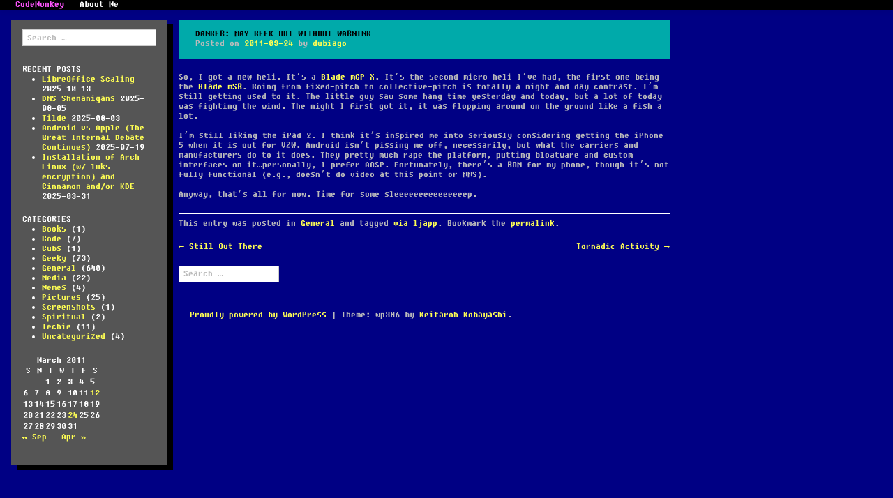

--- FILE ---
content_type: text/html; charset=UTF-8
request_url: https://blog.aether.us/2011/03/24/danger-may-geek-out-without-warning/
body_size: 8001
content:
<!DOCTYPE html>
<html lang="en-US">
<head>
<meta charset="UTF-8">
<meta name="viewport" content="width=device-width">
<title>Danger: May Geek Out Without Warning | CodeMonkey</title>
<link rel="profile" href="http://gmpg.org/xfn/11">
<link rel="pingback" href="https://blog.aether.us/xmlrpc.php">

<meta name='robots' content='max-image-preview:large' />
	<style>img:is([sizes="auto" i], [sizes^="auto," i]) { contain-intrinsic-size: 3000px 1500px }</style>
	<link rel="alternate" type="application/rss+xml" title="CodeMonkey &raquo; Feed" href="https://blog.aether.us/feed/" />
<link rel="alternate" type="application/rss+xml" title="CodeMonkey &raquo; Comments Feed" href="https://blog.aether.us/comments/feed/" />
<link rel="alternate" type="application/rss+xml" title="CodeMonkey &raquo; Danger: May Geek Out Without Warning Comments Feed" href="https://blog.aether.us/2011/03/24/danger-may-geek-out-without-warning/feed/" />
<script type="text/javascript">
/* <![CDATA[ */
window._wpemojiSettings = {"baseUrl":"https:\/\/s.w.org\/images\/core\/emoji\/16.0.1\/72x72\/","ext":".png","svgUrl":"https:\/\/s.w.org\/images\/core\/emoji\/16.0.1\/svg\/","svgExt":".svg","source":{"concatemoji":"https:\/\/blog.aether.us\/wp-includes\/js\/wp-emoji-release.min.js?ver=6.8.3"}};
/*! This file is auto-generated */
!function(s,n){var o,i,e;function c(e){try{var t={supportTests:e,timestamp:(new Date).valueOf()};sessionStorage.setItem(o,JSON.stringify(t))}catch(e){}}function p(e,t,n){e.clearRect(0,0,e.canvas.width,e.canvas.height),e.fillText(t,0,0);var t=new Uint32Array(e.getImageData(0,0,e.canvas.width,e.canvas.height).data),a=(e.clearRect(0,0,e.canvas.width,e.canvas.height),e.fillText(n,0,0),new Uint32Array(e.getImageData(0,0,e.canvas.width,e.canvas.height).data));return t.every(function(e,t){return e===a[t]})}function u(e,t){e.clearRect(0,0,e.canvas.width,e.canvas.height),e.fillText(t,0,0);for(var n=e.getImageData(16,16,1,1),a=0;a<n.data.length;a++)if(0!==n.data[a])return!1;return!0}function f(e,t,n,a){switch(t){case"flag":return n(e,"\ud83c\udff3\ufe0f\u200d\u26a7\ufe0f","\ud83c\udff3\ufe0f\u200b\u26a7\ufe0f")?!1:!n(e,"\ud83c\udde8\ud83c\uddf6","\ud83c\udde8\u200b\ud83c\uddf6")&&!n(e,"\ud83c\udff4\udb40\udc67\udb40\udc62\udb40\udc65\udb40\udc6e\udb40\udc67\udb40\udc7f","\ud83c\udff4\u200b\udb40\udc67\u200b\udb40\udc62\u200b\udb40\udc65\u200b\udb40\udc6e\u200b\udb40\udc67\u200b\udb40\udc7f");case"emoji":return!a(e,"\ud83e\udedf")}return!1}function g(e,t,n,a){var r="undefined"!=typeof WorkerGlobalScope&&self instanceof WorkerGlobalScope?new OffscreenCanvas(300,150):s.createElement("canvas"),o=r.getContext("2d",{willReadFrequently:!0}),i=(o.textBaseline="top",o.font="600 32px Arial",{});return e.forEach(function(e){i[e]=t(o,e,n,a)}),i}function t(e){var t=s.createElement("script");t.src=e,t.defer=!0,s.head.appendChild(t)}"undefined"!=typeof Promise&&(o="wpEmojiSettingsSupports",i=["flag","emoji"],n.supports={everything:!0,everythingExceptFlag:!0},e=new Promise(function(e){s.addEventListener("DOMContentLoaded",e,{once:!0})}),new Promise(function(t){var n=function(){try{var e=JSON.parse(sessionStorage.getItem(o));if("object"==typeof e&&"number"==typeof e.timestamp&&(new Date).valueOf()<e.timestamp+604800&&"object"==typeof e.supportTests)return e.supportTests}catch(e){}return null}();if(!n){if("undefined"!=typeof Worker&&"undefined"!=typeof OffscreenCanvas&&"undefined"!=typeof URL&&URL.createObjectURL&&"undefined"!=typeof Blob)try{var e="postMessage("+g.toString()+"("+[JSON.stringify(i),f.toString(),p.toString(),u.toString()].join(",")+"));",a=new Blob([e],{type:"text/javascript"}),r=new Worker(URL.createObjectURL(a),{name:"wpTestEmojiSupports"});return void(r.onmessage=function(e){c(n=e.data),r.terminate(),t(n)})}catch(e){}c(n=g(i,f,p,u))}t(n)}).then(function(e){for(var t in e)n.supports[t]=e[t],n.supports.everything=n.supports.everything&&n.supports[t],"flag"!==t&&(n.supports.everythingExceptFlag=n.supports.everythingExceptFlag&&n.supports[t]);n.supports.everythingExceptFlag=n.supports.everythingExceptFlag&&!n.supports.flag,n.DOMReady=!1,n.readyCallback=function(){n.DOMReady=!0}}).then(function(){return e}).then(function(){var e;n.supports.everything||(n.readyCallback(),(e=n.source||{}).concatemoji?t(e.concatemoji):e.wpemoji&&e.twemoji&&(t(e.twemoji),t(e.wpemoji)))}))}((window,document),window._wpemojiSettings);
/* ]]> */
</script>
<style id='wp-emoji-styles-inline-css' type='text/css'>

	img.wp-smiley, img.emoji {
		display: inline !important;
		border: none !important;
		box-shadow: none !important;
		height: 1em !important;
		width: 1em !important;
		margin: 0 0.07em !important;
		vertical-align: -0.1em !important;
		background: none !important;
		padding: 0 !important;
	}
</style>
<link rel='stylesheet' id='wp-block-library-css' href='https://blog.aether.us/wp-includes/css/dist/block-library/style.min.css?ver=6.8.3' type='text/css' media='all' />
<style id='classic-theme-styles-inline-css' type='text/css'>
/*! This file is auto-generated */
.wp-block-button__link{color:#fff;background-color:#32373c;border-radius:9999px;box-shadow:none;text-decoration:none;padding:calc(.667em + 2px) calc(1.333em + 2px);font-size:1.125em}.wp-block-file__button{background:#32373c;color:#fff;text-decoration:none}
</style>
<style id='global-styles-inline-css' type='text/css'>
:root{--wp--preset--aspect-ratio--square: 1;--wp--preset--aspect-ratio--4-3: 4/3;--wp--preset--aspect-ratio--3-4: 3/4;--wp--preset--aspect-ratio--3-2: 3/2;--wp--preset--aspect-ratio--2-3: 2/3;--wp--preset--aspect-ratio--16-9: 16/9;--wp--preset--aspect-ratio--9-16: 9/16;--wp--preset--color--black: #000000;--wp--preset--color--cyan-bluish-gray: #abb8c3;--wp--preset--color--white: #ffffff;--wp--preset--color--pale-pink: #f78da7;--wp--preset--color--vivid-red: #cf2e2e;--wp--preset--color--luminous-vivid-orange: #ff6900;--wp--preset--color--luminous-vivid-amber: #fcb900;--wp--preset--color--light-green-cyan: #7bdcb5;--wp--preset--color--vivid-green-cyan: #00d084;--wp--preset--color--pale-cyan-blue: #8ed1fc;--wp--preset--color--vivid-cyan-blue: #0693e3;--wp--preset--color--vivid-purple: #9b51e0;--wp--preset--gradient--vivid-cyan-blue-to-vivid-purple: linear-gradient(135deg,rgba(6,147,227,1) 0%,rgb(155,81,224) 100%);--wp--preset--gradient--light-green-cyan-to-vivid-green-cyan: linear-gradient(135deg,rgb(122,220,180) 0%,rgb(0,208,130) 100%);--wp--preset--gradient--luminous-vivid-amber-to-luminous-vivid-orange: linear-gradient(135deg,rgba(252,185,0,1) 0%,rgba(255,105,0,1) 100%);--wp--preset--gradient--luminous-vivid-orange-to-vivid-red: linear-gradient(135deg,rgba(255,105,0,1) 0%,rgb(207,46,46) 100%);--wp--preset--gradient--very-light-gray-to-cyan-bluish-gray: linear-gradient(135deg,rgb(238,238,238) 0%,rgb(169,184,195) 100%);--wp--preset--gradient--cool-to-warm-spectrum: linear-gradient(135deg,rgb(74,234,220) 0%,rgb(151,120,209) 20%,rgb(207,42,186) 40%,rgb(238,44,130) 60%,rgb(251,105,98) 80%,rgb(254,248,76) 100%);--wp--preset--gradient--blush-light-purple: linear-gradient(135deg,rgb(255,206,236) 0%,rgb(152,150,240) 100%);--wp--preset--gradient--blush-bordeaux: linear-gradient(135deg,rgb(254,205,165) 0%,rgb(254,45,45) 50%,rgb(107,0,62) 100%);--wp--preset--gradient--luminous-dusk: linear-gradient(135deg,rgb(255,203,112) 0%,rgb(199,81,192) 50%,rgb(65,88,208) 100%);--wp--preset--gradient--pale-ocean: linear-gradient(135deg,rgb(255,245,203) 0%,rgb(182,227,212) 50%,rgb(51,167,181) 100%);--wp--preset--gradient--electric-grass: linear-gradient(135deg,rgb(202,248,128) 0%,rgb(113,206,126) 100%);--wp--preset--gradient--midnight: linear-gradient(135deg,rgb(2,3,129) 0%,rgb(40,116,252) 100%);--wp--preset--font-size--small: 13px;--wp--preset--font-size--medium: 20px;--wp--preset--font-size--large: 36px;--wp--preset--font-size--x-large: 42px;--wp--preset--spacing--20: 0.44rem;--wp--preset--spacing--30: 0.67rem;--wp--preset--spacing--40: 1rem;--wp--preset--spacing--50: 1.5rem;--wp--preset--spacing--60: 2.25rem;--wp--preset--spacing--70: 3.38rem;--wp--preset--spacing--80: 5.06rem;--wp--preset--shadow--natural: 6px 6px 9px rgba(0, 0, 0, 0.2);--wp--preset--shadow--deep: 12px 12px 50px rgba(0, 0, 0, 0.4);--wp--preset--shadow--sharp: 6px 6px 0px rgba(0, 0, 0, 0.2);--wp--preset--shadow--outlined: 6px 6px 0px -3px rgba(255, 255, 255, 1), 6px 6px rgba(0, 0, 0, 1);--wp--preset--shadow--crisp: 6px 6px 0px rgba(0, 0, 0, 1);}:where(.is-layout-flex){gap: 0.5em;}:where(.is-layout-grid){gap: 0.5em;}body .is-layout-flex{display: flex;}.is-layout-flex{flex-wrap: wrap;align-items: center;}.is-layout-flex > :is(*, div){margin: 0;}body .is-layout-grid{display: grid;}.is-layout-grid > :is(*, div){margin: 0;}:where(.wp-block-columns.is-layout-flex){gap: 2em;}:where(.wp-block-columns.is-layout-grid){gap: 2em;}:where(.wp-block-post-template.is-layout-flex){gap: 1.25em;}:where(.wp-block-post-template.is-layout-grid){gap: 1.25em;}.has-black-color{color: var(--wp--preset--color--black) !important;}.has-cyan-bluish-gray-color{color: var(--wp--preset--color--cyan-bluish-gray) !important;}.has-white-color{color: var(--wp--preset--color--white) !important;}.has-pale-pink-color{color: var(--wp--preset--color--pale-pink) !important;}.has-vivid-red-color{color: var(--wp--preset--color--vivid-red) !important;}.has-luminous-vivid-orange-color{color: var(--wp--preset--color--luminous-vivid-orange) !important;}.has-luminous-vivid-amber-color{color: var(--wp--preset--color--luminous-vivid-amber) !important;}.has-light-green-cyan-color{color: var(--wp--preset--color--light-green-cyan) !important;}.has-vivid-green-cyan-color{color: var(--wp--preset--color--vivid-green-cyan) !important;}.has-pale-cyan-blue-color{color: var(--wp--preset--color--pale-cyan-blue) !important;}.has-vivid-cyan-blue-color{color: var(--wp--preset--color--vivid-cyan-blue) !important;}.has-vivid-purple-color{color: var(--wp--preset--color--vivid-purple) !important;}.has-black-background-color{background-color: var(--wp--preset--color--black) !important;}.has-cyan-bluish-gray-background-color{background-color: var(--wp--preset--color--cyan-bluish-gray) !important;}.has-white-background-color{background-color: var(--wp--preset--color--white) !important;}.has-pale-pink-background-color{background-color: var(--wp--preset--color--pale-pink) !important;}.has-vivid-red-background-color{background-color: var(--wp--preset--color--vivid-red) !important;}.has-luminous-vivid-orange-background-color{background-color: var(--wp--preset--color--luminous-vivid-orange) !important;}.has-luminous-vivid-amber-background-color{background-color: var(--wp--preset--color--luminous-vivid-amber) !important;}.has-light-green-cyan-background-color{background-color: var(--wp--preset--color--light-green-cyan) !important;}.has-vivid-green-cyan-background-color{background-color: var(--wp--preset--color--vivid-green-cyan) !important;}.has-pale-cyan-blue-background-color{background-color: var(--wp--preset--color--pale-cyan-blue) !important;}.has-vivid-cyan-blue-background-color{background-color: var(--wp--preset--color--vivid-cyan-blue) !important;}.has-vivid-purple-background-color{background-color: var(--wp--preset--color--vivid-purple) !important;}.has-black-border-color{border-color: var(--wp--preset--color--black) !important;}.has-cyan-bluish-gray-border-color{border-color: var(--wp--preset--color--cyan-bluish-gray) !important;}.has-white-border-color{border-color: var(--wp--preset--color--white) !important;}.has-pale-pink-border-color{border-color: var(--wp--preset--color--pale-pink) !important;}.has-vivid-red-border-color{border-color: var(--wp--preset--color--vivid-red) !important;}.has-luminous-vivid-orange-border-color{border-color: var(--wp--preset--color--luminous-vivid-orange) !important;}.has-luminous-vivid-amber-border-color{border-color: var(--wp--preset--color--luminous-vivid-amber) !important;}.has-light-green-cyan-border-color{border-color: var(--wp--preset--color--light-green-cyan) !important;}.has-vivid-green-cyan-border-color{border-color: var(--wp--preset--color--vivid-green-cyan) !important;}.has-pale-cyan-blue-border-color{border-color: var(--wp--preset--color--pale-cyan-blue) !important;}.has-vivid-cyan-blue-border-color{border-color: var(--wp--preset--color--vivid-cyan-blue) !important;}.has-vivid-purple-border-color{border-color: var(--wp--preset--color--vivid-purple) !important;}.has-vivid-cyan-blue-to-vivid-purple-gradient-background{background: var(--wp--preset--gradient--vivid-cyan-blue-to-vivid-purple) !important;}.has-light-green-cyan-to-vivid-green-cyan-gradient-background{background: var(--wp--preset--gradient--light-green-cyan-to-vivid-green-cyan) !important;}.has-luminous-vivid-amber-to-luminous-vivid-orange-gradient-background{background: var(--wp--preset--gradient--luminous-vivid-amber-to-luminous-vivid-orange) !important;}.has-luminous-vivid-orange-to-vivid-red-gradient-background{background: var(--wp--preset--gradient--luminous-vivid-orange-to-vivid-red) !important;}.has-very-light-gray-to-cyan-bluish-gray-gradient-background{background: var(--wp--preset--gradient--very-light-gray-to-cyan-bluish-gray) !important;}.has-cool-to-warm-spectrum-gradient-background{background: var(--wp--preset--gradient--cool-to-warm-spectrum) !important;}.has-blush-light-purple-gradient-background{background: var(--wp--preset--gradient--blush-light-purple) !important;}.has-blush-bordeaux-gradient-background{background: var(--wp--preset--gradient--blush-bordeaux) !important;}.has-luminous-dusk-gradient-background{background: var(--wp--preset--gradient--luminous-dusk) !important;}.has-pale-ocean-gradient-background{background: var(--wp--preset--gradient--pale-ocean) !important;}.has-electric-grass-gradient-background{background: var(--wp--preset--gradient--electric-grass) !important;}.has-midnight-gradient-background{background: var(--wp--preset--gradient--midnight) !important;}.has-small-font-size{font-size: var(--wp--preset--font-size--small) !important;}.has-medium-font-size{font-size: var(--wp--preset--font-size--medium) !important;}.has-large-font-size{font-size: var(--wp--preset--font-size--large) !important;}.has-x-large-font-size{font-size: var(--wp--preset--font-size--x-large) !important;}
:where(.wp-block-post-template.is-layout-flex){gap: 1.25em;}:where(.wp-block-post-template.is-layout-grid){gap: 1.25em;}
:where(.wp-block-columns.is-layout-flex){gap: 2em;}:where(.wp-block-columns.is-layout-grid){gap: 2em;}
:root :where(.wp-block-pullquote){font-size: 1.5em;line-height: 1.6;}
</style>
<link rel='stylesheet' id='wp386-style-css' href='https://blog.aether.us/wp-content/themes/wp386/style.css?ver=6.8.3' type='text/css' media='all' />
<script type="text/javascript" src="https://blog.aether.us/wp-includes/js/jquery/jquery.min.js?ver=3.7.1" id="jquery-core-js"></script>
<script type="text/javascript" src="https://blog.aether.us/wp-includes/js/jquery/jquery-migrate.min.js?ver=3.4.1" id="jquery-migrate-js"></script>
<link rel="https://api.w.org/" href="https://blog.aether.us/wp-json/" /><link rel="alternate" title="JSON" type="application/json" href="https://blog.aether.us/wp-json/wp/v2/posts/764" /><link rel="EditURI" type="application/rsd+xml" title="RSD" href="https://blog.aether.us/xmlrpc.php?rsd" />
<meta name="generator" content="WordPress 6.8.3" />
<link rel="canonical" href="https://blog.aether.us/2011/03/24/danger-may-geek-out-without-warning/" />
<link rel='shortlink' href='https://blog.aether.us/?p=764' />
<link rel="alternate" title="oEmbed (JSON)" type="application/json+oembed" href="https://blog.aether.us/wp-json/oembed/1.0/embed?url=https%3A%2F%2Fblog.aether.us%2F2011%2F03%2F24%2Fdanger-may-geek-out-without-warning%2F" />
<link rel="alternate" title="oEmbed (XML)" type="text/xml+oembed" href="https://blog.aether.us/wp-json/oembed/1.0/embed?url=https%3A%2F%2Fblog.aether.us%2F2011%2F03%2F24%2Fdanger-may-geek-out-without-warning%2F&#038;format=xml" />
<link rel="icon" href="https://blog.aether.us/wp-content/uploads/2025/05/favicon-32x32-1.png" sizes="32x32" />
<link rel="icon" href="https://blog.aether.us/wp-content/uploads/2025/05/favicon-32x32-1.png" sizes="192x192" />
<link rel="apple-touch-icon" href="https://blog.aether.us/wp-content/uploads/2025/05/favicon-32x32-1.png" />
<meta name="msapplication-TileImage" content="https://blog.aether.us/wp-content/uploads/2025/05/favicon-32x32-1.png" />
</head>

<body class="wp-singular post-template-default single single-post postid-764 single-format-standard wp-theme-wp386 theme-default">
<div id="page" class="hfeed site">
		<header id="masthead" class="site-header" role="banner">

		<div class="navbar navbar-inverse navbar-fixed-top">
			<div class="navbar-inner">
				<div class="container">
					<a href="https://blog.aether.us/" title="CodeMonkey" rel="home" class="brand">CodeMonkey</a>
										<ul id="menu-about-me" class="nav"><li id="menu-item-1056" class="menu-item menu-item-type-post_type menu-item-object-page menu-item-1056"><a href="https://blog.aether.us/about-me/">About Me</a></li>
</ul>				</div>
			</div>
		</div>

	</header><!-- #masthead -->

	<div id="main" class="site-main container">

					<div class="row">
				<div class="span3">
					<div class="sidebar-affix">
						<div class="sidebar-outer">
							<div class="sidebar-container">
								<aside id="search-2" class="widget widget_search"><form role="search" method="get" class="search-form" action="https://blog.aether.us/">
	<label>
		<span class="screen-reader-text">Search for:</span>
		<input type="search" class="search-field" placeholder="Search &hellip;" value="" name="s" title="Search for:">
	</label>
	<input type="submit" class="search-submit" value="Search">
</form>
</aside>
		<aside id="recent-posts-2" class="widget widget_recent_entries">
		<h1 class="widget-title">Recent Posts</h1>
		<ul>
											<li>
					<a href="https://blog.aether.us/2025/10/13/libreoffice-scaling/">LibreOffice Scaling</a>
											<span class="post-date">2025-10-13</span>
									</li>
											<li>
					<a href="https://blog.aether.us/2025/08/05/dns-shenanigans/">DNS Shenanigans</a>
											<span class="post-date">2025-08-05</span>
									</li>
											<li>
					<a href="https://blog.aether.us/2025/08/03/tilde/">Tilde</a>
											<span class="post-date">2025-08-03</span>
									</li>
											<li>
					<a href="https://blog.aether.us/2025/07/19/android-vs-apple-the-great-internal-debate-continues/">Android vs Apple (The Great Internal Debate Continues)</a>
											<span class="post-date">2025-07-19</span>
									</li>
											<li>
					<a href="https://blog.aether.us/2025/03/31/installation-of-arch-linux-w-luks-encryption-and-cinnamon/">Installation of Arch Linux (w/ luks encryption) and Cinnamon and/or KDE</a>
											<span class="post-date">2025-03-31</span>
									</li>
					</ul>

		</aside><aside id="categories-2" class="widget widget_categories"><h1 class="widget-title">Categories</h1>
			<ul>
					<li class="cat-item cat-item-20"><a href="https://blog.aether.us/category/books/">Books</a> (1)
</li>
	<li class="cat-item cat-item-10"><a href="https://blog.aether.us/category/code/">Code</a> (7)
</li>
	<li class="cat-item cat-item-16"><a href="https://blog.aether.us/category/cubs/">Cubs</a> (1)
</li>
	<li class="cat-item cat-item-13"><a href="https://blog.aether.us/category/geeky/">Geeky</a> (73)
</li>
	<li class="cat-item cat-item-9"><a href="https://blog.aether.us/category/general/">General</a> (640)
</li>
	<li class="cat-item cat-item-17"><a href="https://blog.aether.us/category/media/">Media</a> (22)
</li>
	<li class="cat-item cat-item-23"><a href="https://blog.aether.us/category/memes/">Memes</a> (4)
</li>
	<li class="cat-item cat-item-11"><a href="https://blog.aether.us/category/pictures/">Pictures</a> (25)
</li>
	<li class="cat-item cat-item-25"><a href="https://blog.aether.us/category/screenshots/">Screenshots</a> (1)
</li>
	<li class="cat-item cat-item-19"><a href="https://blog.aether.us/category/spiritual/">Spiritual</a> (2)
</li>
	<li class="cat-item cat-item-12"><a href="https://blog.aether.us/category/techie/">Techie</a> (11)
</li>
	<li class="cat-item cat-item-1"><a href="https://blog.aether.us/category/uncategorized/">Uncategorized</a> (4)
</li>
			</ul>

			</aside><aside id="calendar-2" class="widget widget_calendar"><div id="calendar_wrap" class="calendar_wrap"><table id="wp-calendar" class="wp-calendar-table">
	<caption>March 2011</caption>
	<thead>
	<tr>
		<th scope="col" aria-label="Sunday">S</th>
		<th scope="col" aria-label="Monday">M</th>
		<th scope="col" aria-label="Tuesday">T</th>
		<th scope="col" aria-label="Wednesday">W</th>
		<th scope="col" aria-label="Thursday">T</th>
		<th scope="col" aria-label="Friday">F</th>
		<th scope="col" aria-label="Saturday">S</th>
	</tr>
	</thead>
	<tbody>
	<tr>
		<td colspan="2" class="pad">&nbsp;</td><td>1</td><td>2</td><td>3</td><td>4</td><td>5</td>
	</tr>
	<tr>
		<td>6</td><td>7</td><td>8</td><td>9</td><td>10</td><td>11</td><td><a href="https://blog.aether.us/2011/03/12/" aria-label="Posts published on March 12, 2011">12</a></td>
	</tr>
	<tr>
		<td>13</td><td>14</td><td>15</td><td>16</td><td>17</td><td>18</td><td>19</td>
	</tr>
	<tr>
		<td>20</td><td>21</td><td>22</td><td>23</td><td><a href="https://blog.aether.us/2011/03/24/" aria-label="Posts published on March 24, 2011">24</a></td><td>25</td><td>26</td>
	</tr>
	<tr>
		<td>27</td><td>28</td><td>29</td><td>30</td><td>31</td>
		<td class="pad" colspan="2">&nbsp;</td>
	</tr>
	</tbody>
	</table><nav aria-label="Previous and next months" class="wp-calendar-nav">
		<span class="wp-calendar-nav-prev"><a href="https://blog.aether.us/2010/09/">&laquo; Sep</a></span>
		<span class="pad">&nbsp;</span>
		<span class="wp-calendar-nav-next"><a href="https://blog.aether.us/2011/04/">Apr &raquo;</a></span>
	</nav></div></aside>							</div>
						</div>
					</div>
				</div>
				<div class="span9">
			
	<div id="primary" class="content-area">
		<div id="content" class="site-content" role="main">

		
			
<article id="post-764" class="post-764 post type-post status-publish format-standard hentry category-general tag-via-ljapp">
	<header class="entry-header">
		<h1 class="entry-title">Danger: May Geek Out Without Warning</h1>

		<div class="entry-meta">
			<span class="posted-on">Posted on <a href="https://blog.aether.us/2011/03/24/danger-may-geek-out-without-warning/" title="21:52:00" rel="bookmark"><time class="entry-date published" datetime="2011-03-24T21:52:00-05:00">2011-03-24</time><time class="updated" datetime="2019-02-28T18:19:39-06:00">2019-02-28</time></a></span><span class="byline"> by <span class="author vcard"><a class="url fn n" href="https://blog.aether.us/author/dubiago/" title="View all posts by dubiago">dubiago</a></span></span>		</div><!-- .entry-meta -->
	</header><!-- .entry-header -->

	<div class="entry-content">
		<p>So, I got a new heli. It&#8217;s a <a href="http://www.horizonhobby.com/Products/Default.aspx?ProdID=BLH3500" target="blank" rel="noopener noreferrer">Blade mCP X</a>. It&#8217;s the second micro heli I&#8217;ve had, the first one being the <a href="http://www.horizonhobby.com/Products/Default.aspx?ProdID=EFLH3000" target="blank" rel="noopener noreferrer">Blade mSR</a>. Going from fixed-pitch to collective-pitch is totally a night and day contrast. I&#8217;m still getting used to it. The little guy saw some hang time yesterday and today, but a lot of today was fighting the wind. The night I first got it, it was flopping around on the ground like a fish a lot.</p>
<p>I&#8217;m still liking the iPad 2. I think it&#8217;s inspired me into seriously considering getting the iPhone 5 when it is out for VZW. Android isn&#8217;t pissing me off, necessarily, but what the carriers and manufacturers do to it does. They pretty much rape the platform, putting bloatware and custom interfaces on it&#8230;personally, I prefer AOSP. Fortunately, there&#8217;s a ROM for my phone, though it&#8217;s not fully functional (e.g., doesn&#8217;t do video at this point or MMS).</p>
<p>Anyway, that&#8217;s all for now. Time for some sleeeeeeeeeeeeeeep.</p>
			</div><!-- .entry-content -->

	<footer class="entry-meta">
		This entry was posted in <a href="https://blog.aether.us/category/general/" rel="category tag">General</a> and tagged <a href="https://blog.aether.us/tag/via-ljapp/" rel="tag">via ljapp</a>. Bookmark the <a href="https://blog.aether.us/2011/03/24/danger-may-geek-out-without-warning/" title="Permalink to Danger: May Geek Out Without Warning" rel="bookmark">permalink</a>.
			</footer><!-- .entry-meta -->
</article><!-- #post-## -->

				<nav role="navigation" id="nav-below" class="post-navigation">
		<h1 class="screen-reader-text">Post navigation</h1>

	
		<div class="nav-previous"><a href="https://blog.aether.us/2011/03/12/still-out-there/" rel="prev"><span class="meta-nav">&larr;</span> Still Out There</a></div>		<div class="nav-next"><a href="https://blog.aether.us/2011/04/29/tornadic-activity/" rel="next">Tornadic Activity <span class="meta-nav">&rarr;</span></a></div>
	
	</nav><!-- #nav-below -->
	
			
		
		</div><!-- #content -->
	</div><!-- #primary -->

	<div id="secondary" class="widget-area" role="complementary">
				<aside id="search-4" class="widget widget_search"><form role="search" method="get" class="search-form" action="https://blog.aether.us/">
	<label>
		<span class="screen-reader-text">Search for:</span>
		<input type="search" class="search-field" placeholder="Search &hellip;" value="" name="s" title="Search for:">
	</label>
	<input type="submit" class="search-submit" value="Search">
</form>
</aside>	</div><!-- #secondary -->

				<footer id="colophon" class="site-footer" role="contentinfo">
					<div class="site-info container">
												<a href="http://wordpress.org/" title="A Semantic Personal Publishing Platform" rel="generator">Proudly powered by WordPress</a>
						<span class="sep"> | </span>
						Theme: wp386 by <a href="http://themes.kkob.us/wp386" rel="designer">Keitaroh Kobayashi</a>.					</div><!-- .site-info -->
				</footer><!-- #colophon -->

      </div><!-- .span9 -->
    </div><!-- .row -->
	</div><!-- #main -->
</div><!-- #page -->

<script type="speculationrules">
{"prefetch":[{"source":"document","where":{"and":[{"href_matches":"\/*"},{"not":{"href_matches":["\/wp-*.php","\/wp-admin\/*","\/wp-content\/uploads\/*","\/wp-content\/*","\/wp-content\/plugins\/*","\/wp-content\/themes\/wp386\/*","\/*\\?(.+)"]}},{"not":{"selector_matches":"a[rel~=\"nofollow\"]"}},{"not":{"selector_matches":".no-prefetch, .no-prefetch a"}}]},"eagerness":"conservative"}]}
</script>
<script type="text/javascript" src="https://blog.aether.us/wp-content/themes/wp386/js/navigation.js?ver=20120206" id="wp386-navigation-js"></script>
<script type="text/javascript" src="https://blog.aether.us/wp-content/themes/wp386/js/skip-link-focus-fix.js?ver=20130115" id="wp386-skip-link-focus-fix-js"></script>
<script type="text/javascript" src="https://blog.aether.us/wp-content/themes/wp386/js/main-navigation.js?ver=1.0.0" id="wp386-main-navigation-js"></script>

</body>
</html>


--- FILE ---
content_type: text/css
request_url: https://blog.aether.us/wp-content/themes/wp386/style.css?ver=6.8.3
body_size: 114469
content:
@charset "UTF-8";/*!
Theme Name: WP386
Theme URI: http://themes.kkob.us/blog/2013/08/05/wp386/
Author: Keitaroh Kobayashi
Author URI: http://themes.kkob.us/
Description: A theme to make your blog look like some sort of thing from the future.
Version: 1.1
License: GNU General Public License v3
License URI: http://www.gnu.org/licenses/gpl-3.0.html
Tags: two-columns, left-sidebar, black, blue, sticky-post, custom-menu

WP386: A theme to make your blog look like some sort of thing from the future. Based on a Twitter Bootstrap theme: https://github.com/kristopolous/BOOTSTRA.386

 WP386 is based on Underscores http://underscores.me/, (C) 2012-2013 Automattic, Inc.

*//*!
 * Bootstrap v2.3.1
 *
 * Copyright 2012 Twitter, Inc
 * Licensed under the Apache License v2.0
 * http://www.apache.org/licenses/LICENSE-2.0
 *
 * Designed and built with all the love in the world @twitter by @mdo and @fat.
 */.clearfix{*zoom:1}.clearfix:before,.clearfix:after{display:table;line-height:0;content:""}.clearfix:after{clear:both}.hide-text{font:0/0 a;color:transparent;text-shadow:none;background-color:transparent;border:0}.input-block-level{display:block;width:100%;min-height:24px;-webkit-box-sizing:border-box;-moz-box-sizing:border-box;box-sizing:border-box}article,aside,details,figcaption,figure,footer,header,hgroup,nav,section{display:block}audio,canvas,video{display:inline-block;*display:inline;*zoom:1}audio:not([controls]){display:none}html{font-size:100%;-webkit-text-size-adjust:100%;-ms-text-size-adjust:100%}a:focus{outline:thin solid #333;outline:5px auto -webkit-focus-ring-color;outline-offset:-2px}a:hover,a:active{outline:0}sub,sup{position:relative;font-size:75%;line-height:0;vertical-align:baseline}sup{top:-0.5em}sub{bottom:-0.25em}img{width:auto\9;height:auto;max-width:100%;vertical-align:middle;border:0;-ms-interpolation-mode:bicubic}#map_canvas img,.google-maps img{max-width:none}button,input,select,textarea{margin:0;font-size:100%;vertical-align:middle}button,input{*overflow:visible;line-height:normal}button::-moz-focus-inner,input::-moz-focus-inner{padding:0;border:0}button,html input[type="button"],input[type="reset"],input[type="submit"]{cursor:pointer;-webkit-appearance:button}label,select,button,input[type="button"],input[type="reset"],input[type="submit"],input[type="radio"],input[type="checkbox"]{cursor:pointer}input[type="search"]{-webkit-box-sizing:content-box;-moz-box-sizing:content-box;box-sizing:content-box;-webkit-appearance:textfield}input[type="search"]::-webkit-search-decoration,input[type="search"]::-webkit-search-cancel-button{-webkit-appearance:none}textarea{overflow:auto;vertical-align:top}@media print{*{color:#000 !important;text-shadow:none !important;background:transparent !important;box-shadow:none !important}a,a:visited{text-decoration:underline}a[href]:after{content:" (" attr(href) ")"}abbr[title]:after{content:" (" attr(title) ")"}.ir a:after,a[href^="javascript:"]:after,a[href^="#"]:after{content:""}pre,blockquote{border:1px solid #999;page-break-inside:avoid}thead{display:table-header-group}tr,img{page-break-inside:avoid}img{max-width:100% !important}@page{margin:0.5cm}p,h2,h3{orphans:3;widows:3}h2,h3{page-break-after:avoid}}@font-face{font-family:'fixedsysttfmonospaced';src:url("fonts/fixedsys500c-webfont.eot");src:url("fonts/fixedsys500c-webfont.eot?#iefix") format("embedded-opentype"),url("fonts/fixedsys500c-webfont.woff") format("woff"),url("fonts/fixedsys500c-webfont.ttf") format("truetype"),url("fonts/fixedsys500c-webfont.svg#fixedsysttfmonospaced") format("svg");font-weight:normal;font-style:normal}body{margin:0;font-family:fixedsysttfmonospaced, Monaco, Menlo, Consolas, "Courier New", monospace;font-size:13px;line-height:14px;color:#bbbbbb;background-color:#000084}a{color:#fefe54;text-decoration:none}a:hover,a:focus{color:#fefe54;background:#aa5500}.img-rounded{-webkit-border-radius:0;-moz-border-radius:0;border-radius:0}.img-polaroid{padding:4px;background-color:#fff;border:1px solid #ccc;border:1px solid rgba(0,0,0,0.2);-webkit-box-shadow:0 1px 3px rgba(0,0,0,0.1);-moz-box-shadow:0 1px 3px rgba(0,0,0,0.1);box-shadow:0 1px 3px rgba(0,0,0,0.1)}.img-circle{-webkit-border-radius:500px;-moz-border-radius:500px;border-radius:500px}.row,.widget-area{margin-left:-16px;*zoom:1}.row:before,.widget-area:before,.row:after,.widget-area:after{display:table;line-height:0;content:""}.row:after,.widget-area:after{clear:both}[class*="span"],.widget-area aside.widget{float:left;min-height:1px;margin-left:16px}.container,.navbar-static-top .container,.navbar-fixed-top .container,.navbar-fixed-bottom .container{width:944px}.span12{width:944px}.span11{width:864px}.span10{width:784px}.span9{width:704px}.span8{width:624px}.span7{width:544px}.span6{width:464px}.span5{width:384px}.span4{width:304px}.span3{width:224px}.span2,.widget-area aside.widget{width:144px}.span1{width:64px}.offset12{margin-left:976px}.offset11{margin-left:896px}.offset10{margin-left:816px}.offset9{margin-left:736px}.offset8{margin-left:656px}.offset7{margin-left:576px}.offset6{margin-left:496px}.offset5{margin-left:416px}.offset4{margin-left:336px}.offset3{margin-left:256px}.offset2{margin-left:176px}.offset1{margin-left:96px}.row-fluid{width:100%;*zoom:1}.row-fluid:before,.row-fluid:after{display:table;line-height:0;content:""}.row-fluid:after{clear:both}.row-fluid [class*="span"]{display:block;float:left;width:100%;min-height:24px;margin-left:1.694915254237288%;*margin-left:1.6419491525423728%;-webkit-box-sizing:border-box;-moz-box-sizing:border-box;box-sizing:border-box}.row-fluid [class*="span"]:first-child{margin-left:0}.row-fluid .controls-row [class*="span"]+[class*="span"]{margin-left:1.694915254237288%}.row-fluid .span12{width:100%;*width:99.94703389830508%}.row-fluid .span11{width:91.52542372881356%;*width:91.47245762711864%}.row-fluid .span10{width:83.0508474576271%;*width:82.99788135593218%}.row-fluid .span9{width:74.57627118644066%;*width:74.52330508474574%}.row-fluid .span8{width:66.10169491525423%;*width:66.04872881355931%}.row-fluid .span7{width:57.6271186440678%;*width:57.574152542372886%}.row-fluid .span6{width:49.152542372881356%;*width:49.09957627118644%}.row-fluid .span5{width:40.677966101694906%;*width:40.62499999999999%}.row-fluid .span4{width:32.20338983050847%;*width:32.15042372881356%}.row-fluid .span3{width:23.728813559322035%;*width:23.675847457627118%}.row-fluid .span2,.row-fluid .widget-area aside.widget,.widget-area .row-fluid aside.widget{width:15.254237288135592%;*width:15.201271186440676%}.row-fluid .span1{width:6.779661016949152%;*width:6.726694915254237%}.row-fluid .offset12{margin-left:103.38983050847457%;*margin-left:103.28389830508473%}.row-fluid .offset12:first-child{margin-left:101.69491525423729%;*margin-left:101.58898305084745%}.row-fluid .offset11{margin-left:94.91525423728814%;*margin-left:94.8093220338983%}.row-fluid .offset11:first-child{margin-left:93.22033898305085%;*margin-left:93.11440677966101%}.row-fluid .offset10{margin-left:86.44067796610167%;*margin-left:86.33474576271183%}.row-fluid .offset10:first-child{margin-left:84.74576271186439%;*margin-left:84.63983050847455%}.row-fluid .offset9{margin-left:77.96610169491524%;*margin-left:77.8601694915254%}.row-fluid .offset9:first-child{margin-left:76.27118644067795%;*margin-left:76.16525423728811%}.row-fluid .offset8{margin-left:69.4915254237288%;*margin-left:69.38559322033896%}.row-fluid .offset8:first-child{margin-left:67.79661016949152%;*margin-left:67.69067796610167%}.row-fluid .offset7{margin-left:61.016949152542374%;*margin-left:60.91101694915255%}.row-fluid .offset7:first-child{margin-left:59.32203389830509%;*margin-left:59.21610169491526%}.row-fluid .offset6{margin-left:52.54237288135593%;*margin-left:52.436440677966104%}.row-fluid .offset6:first-child{margin-left:50.847457627118644%;*margin-left:50.74152542372882%}.row-fluid .offset5{margin-left:44.06779661016948%;*margin-left:43.961864406779654%}.row-fluid .offset5:first-child{margin-left:42.37288135593219%;*margin-left:42.26694915254237%}.row-fluid .offset4{margin-left:35.593220338983045%;*margin-left:35.48728813559322%}.row-fluid .offset4:first-child{margin-left:33.89830508474576%;*margin-left:33.79237288135593%}.row-fluid .offset3{margin-left:27.11864406779661%;*margin-left:27.01271186440678%}.row-fluid .offset3:first-child{margin-left:25.423728813559322%;*margin-left:25.317796610169488%}.row-fluid .offset2{margin-left:18.644067796610166%;*margin-left:18.538135593220336%}.row-fluid .offset2:first-child{margin-left:16.94915254237288%;*margin-left:16.84322033898305%}.row-fluid .offset1{margin-left:10.169491525423728%;*margin-left:10.063559322033898%}.row-fluid .offset1:first-child{margin-left:8.47457627118644%;*margin-left:8.36864406779661%}[class*="span"].hide,.row-fluid [class*="span"].hide{display:none}[class*="span"].pull-right,.row-fluid [class*="span"].pull-right{float:right}.container{margin-left:16px;*zoom:1}.container:before,.container:after{display:table;line-height:0;content:""}.container:after{clear:both}.container-fluid{padding-right:16px;padding-left:16px;*zoom:1}.container-fluid:before,.container-fluid:after{display:table;line-height:0;content:""}.container-fluid:after{clear:both}p{margin:0 0 14px}.lead{padding:7px 11px 6px 10px;margin:6px 4px 7px 3px;font-size:13px;color:#ffffff;border:1px solid #bbbbbb}small{font-size:85%}strong{font-weight:normal;color:#ffffff}em{font-weight:normal;color:#ffffff}cite{font-style:normal}i,cite,em,var,address,dfn{font-style:normal}i:before,cite:before,em:before,var:before,address:before,dfn:before,i:after,cite:after,em:after,var:after,address:after,dfn:after{content:'/'}.muted{color:#bbbbbb}a.muted:hover,a.muted:focus{color:#a2a2a2}.text-warning{color:#ffffff}a.text-warning:hover,a.text-warning:focus{color:#e6e6e6}.text-error{color:#ffffff}a.text-error:hover,a.text-error:focus{color:#e6e6e6}.text-info{color:#000000}a.text-info:hover,a.text-info:focus{color:#000000}.text-success{color:#55ff55}a.text-success:hover,a.text-success:focus{color:#22ff22}.text-left{text-align:left}.text-right{text-align:right}.text-center{text-align:center}h1,h2,h3,h4,h5,h6{margin:0;font-family:inherit;font-weight:inherit;line-height:14px;color:#ffffff;text-rendering:optimizelegibility}h1 small,h2 small,h3 small,h4 small,h5 small,h6 small{font-weight:normal;line-height:1;color:#bbbbbb}h1,h2,h3{line-height:14px}h3:before{content:">>> "}h3:after{content:" <<<"}h1{font-size:13px;text-transform:uppercase}h2{font-size:13px;text-align:center;white-space:nowrap}h3{font-size:13px}h4{font-size:13px;color:#fe54fe}h5{font-size:13px}h6{font-size:13px}h1 small{font-size:13px}h2 small{font-size:13px}h3 small{font-size:13px}h4 small{font-size:13px}.page-header,.entry-header{padding:14px 24px;margin:14px 0 14px;background:#00aaaa}.page-header h1,.entry-header h1{color:#000000}ul,ol{padding:0;margin:0 0 14px 28px}ul ul,ul ol,ol ol,ol ul{margin-bottom:0}li{padding-left:0;margin-left:0;line-height:14px;list-style:none}ol>li{list-style-type:decimal}ul>li{list-style-type:disc}ul.unstyled,ol.unstyled{margin-left:0;list-style:none}ul.inline,ol.inline{margin-left:0;list-style:none}ul.inline>li,ol.inline>li{display:inline-block;*display:inline;padding-right:5px;padding-left:5px;*zoom:1}dl{margin-bottom:14px}dt,dd{line-height:14px}dt{font-weight:normal}dd{margin-left:14px}.dl-horizontal{*zoom:1}.dl-horizontal:before,.dl-horizontal:after{display:table;line-height:0;content:""}.dl-horizontal:after{clear:both}.dl-horizontal dt{float:left;width:160px;overflow:hidden;clear:left;text-align:right;text-overflow:ellipsis;white-space:nowrap}.dl-horizontal dd{margin-left:180px}hr,footer.entry-meta::before{margin:6px 0 7px;border:0;border-top:0px solid #bbbbbb;border-bottom:1px solid #ffffff}abbr[title],abbr[data-original-title]{cursor:help;border-bottom:1px dotted #bbbbbb}abbr.initialism{font-size:90%;text-transform:uppercase}blockquote{padding:0 0 0 15px;margin:0 0 14px;border-left:5px solid #bbbbbb}blockquote p{margin-bottom:0;font-size:13px;line-height:14px}blockquote small{display:block;line-height:14px;color:#bbbbbb}blockquote small:before{content:'\2014 \00A0'}blockquote.pull-right{float:right;padding-right:1em;padding-left:0;border-right:5px solid #bbbbbb;border-left:0}blockquote.pull-right p,blockquote.pull-right small{text-align:right}blockquote.pull-right small:before{content:''}blockquote.pull-right small:after{content:'\00A0 \2014'}q:before,q:after,blockquote:before,blockquote:after{content:""}address{display:block;margin-bottom:14px;font-style:normal;line-height:14px}code,pre{padding:0;font-family:fixedsysttfmonospaced, Monaco, Menlo, Consolas, "Courier New", monospace;font-size:13px;color:#555555;-webkit-border-radius:0;-moz-border-radius:0;border-radius:0}code{padding:0;color:#ffffff;white-space:pre-wrap;background-color:#000000;border:0}pre{display:block;padding:6.5px;margin:0 0 7px;font-size:12px;line-height:14px;word-break:break-all;word-wrap:break-word;white-space:pre;white-space:pre-wrap;background-color:#f5f5f5;border:1px solid #ccc;border:1px solid rgba(0,0,0,0.15);-webkit-border-radius:0;-moz-border-radius:0;border-radius:0}pre.prettyprint{margin-bottom:14px}pre code{padding:0;color:inherit;white-space:pre;white-space:pre-wrap;background-color:transparent;border:0}.pre-scrollable{max-height:340px;overflow-y:scroll}form{margin:0 0 14px}fieldset{padding:0;margin:0;border:0}legend{display:block;width:100%;padding:0;margin-bottom:14px;font-size:19.5px;line-height:28px;color:#555555;border:0;border-bottom:1px solid #e5e5e5}legend small{font-size:10.5px;color:#bbbbbb}label,input,button,select,textarea{font-size:13px;font-weight:normal;line-height:14px}input,button,select,textarea{font-family:fixedsysttfmonospaced, Monaco, Menlo, Consolas, "Courier New", monospace}label{display:block;margin-bottom:5px}select,textarea,input[type="text"],input[type="password"],input[type="datetime"],input[type="datetime-local"],input[type="date"],input[type="month"],input[type="time"],input[type="week"],input[type="number"],input[type="email"],input[type="url"],input[type="search"],input[type="tel"],input[type="color"],.uneditable-input{display:inline-block;height:14px;padding:4px 6px;margin-bottom:7px;font-size:13px;line-height:14px;color:#bbbbbb;vertical-align:middle;-webkit-border-radius:0;-moz-border-radius:0;border-radius:0}input,textarea,.uneditable-input{width:206px}textarea{height:auto}textarea,input[type="text"],input[type="password"],input[type="datetime"],input[type="datetime-local"],input[type="date"],input[type="month"],input[type="time"],input[type="week"],input[type="number"],input[type="email"],input[type="url"],input[type="search"],input[type="tel"],input[type="color"],.uneditable-input{background-color:#ffffff;border:1px solid #cccccc;-webkit-transition:border linear 0.2s, box-shadow linear 0.2s;-moz-transition:border linear 0.2s, box-shadow linear 0.2s;-o-transition:border linear 0.2s, box-shadow linear 0.2s;transition:border linear 0.2s, box-shadow linear 0.2s}textarea:focus,input[type="text"]:focus,input[type="password"]:focus,input[type="datetime"]:focus,input[type="datetime-local"]:focus,input[type="date"]:focus,input[type="month"]:focus,input[type="time"]:focus,input[type="week"]:focus,input[type="number"]:focus,input[type="email"]:focus,input[type="url"]:focus,input[type="search"]:focus,input[type="tel"]:focus,input[type="color"]:focus,.uneditable-input:focus{border-color:rgba(82,168,236,0.8);outline:0;outline:thin dotted \9}input[type="radio"],input[type="checkbox"]{margin:4px 0 0;margin-top:1px \9;*margin-top:0;line-height:normal}input[type="file"],input[type="image"],input[type="submit"],input[type="reset"],input[type="button"],input[type="radio"],input[type="checkbox"]{width:auto}select,input[type="file"]{height:24px;*margin-top:4px;line-height:24px}select{width:220px;background-color:#ffffff;border:1px solid #cccccc}select[multiple],select[size]{height:auto}select:focus,input[type="file"]:focus,input[type="radio"]:focus,input[type="checkbox"]:focus{outline:thin dotted #333;outline:5px auto -webkit-focus-ring-color;outline-offset:-2px}.uneditable-input,.uneditable-textarea{color:#bbbbbb;cursor:not-allowed;background-color:#fcfcfc;border-color:#cccccc}.uneditable-input{overflow:hidden;white-space:nowrap}.uneditable-textarea{width:auto;height:auto}input:-moz-placeholder,textarea:-moz-placeholder{color:#bbbbbb}input:-ms-input-placeholder,textarea:-ms-input-placeholder{color:#bbbbbb}input::-webkit-input-placeholder,textarea::-webkit-input-placeholder{color:#bbbbbb}.radio,.checkbox{min-height:14px;padding-left:20px}.radio input[type="radio"],.checkbox input[type="checkbox"]{float:left;margin-left:-20px}.controls>.radio:first-child,.controls>.checkbox:first-child{padding-top:5px}.radio.inline,.checkbox.inline{display:inline-block;padding-top:5px;margin-bottom:0;vertical-align:middle}.radio.inline+.radio.inline,.checkbox.inline+.checkbox.inline{margin-left:10px}.input-mini{width:60px}.input-small{width:90px}.input-medium{width:150px}.input-large{width:210px}.input-xlarge{width:270px}.input-xxlarge{width:530px}input[class*="span"],select[class*="span"],textarea[class*="span"],.uneditable-input[class*="span"],.row-fluid input[class*="span"],.row-fluid select[class*="span"],.row-fluid textarea[class*="span"],.row-fluid .uneditable-input[class*="span"]{float:none;margin-left:0}.input-append input[class*="span"],.input-append .uneditable-input[class*="span"],.input-prepend input[class*="span"],.input-prepend .uneditable-input[class*="span"],.row-fluid input[class*="span"],.row-fluid select[class*="span"],.row-fluid textarea[class*="span"],.row-fluid .uneditable-input[class*="span"],.row-fluid .input-prepend [class*="span"],.row-fluid .input-append [class*="span"]{display:inline-block}input,textarea,.uneditable-input{margin-left:0}.controls-row [class*="span"]+[class*="span"]{margin-left:16px}input.span12,textarea.span12,.uneditable-input.span12{width:930px}input.span11,textarea.span11,.uneditable-input.span11{width:850px}input.span10,textarea.span10,.uneditable-input.span10{width:770px}input.span9,textarea.span9,.uneditable-input.span9{width:690px}input.span8,textarea.span8,.uneditable-input.span8{width:610px}input.span7,textarea.span7,.uneditable-input.span7{width:530px}input.span6,textarea.span6,.uneditable-input.span6{width:450px}input.span5,textarea.span5,.uneditable-input.span5{width:370px}input.span4,textarea.span4,.uneditable-input.span4{width:290px}input.span3,textarea.span3,.uneditable-input.span3{width:210px}input.span2,textarea.span2,.uneditable-input.span2,.widget-area aside.uneditable-input.widget{width:130px}input.span1,textarea.span1,.uneditable-input.span1{width:50px}.controls-row{*zoom:1}.controls-row:before,.controls-row:after{display:table;line-height:0;content:""}.controls-row:after{clear:both}.controls-row [class*="span"],.row-fluid .controls-row [class*="span"]{float:left}.controls-row .checkbox[class*="span"],.controls-row .radio[class*="span"]{padding-top:5px}input[disabled],select[disabled],textarea[disabled],input[readonly],select[readonly],textarea[readonly]{cursor:not-allowed;background-color:#bbbbbb}input[type="radio"][disabled],input[type="checkbox"][disabled],input[type="radio"][readonly],input[type="checkbox"][readonly]{background-color:transparent}.control-group.warning .control-label,.control-group.warning .help-block,.control-group.warning .help-inline{color:#ffffff}.control-group.warning .checkbox,.control-group.warning .radio,.control-group.warning input,.control-group.warning select,.control-group.warning textarea{color:#ffffff}.control-group.warning input,.control-group.warning select,.control-group.warning textarea{border-color:#ffffff}.control-group.warning input:focus,.control-group.warning select:focus,.control-group.warning textarea:focus{border-color:#e6e6e6;-webkit-box-shadow:inset 0 1px 1px rgba(0,0,0,0.075),0 0 6px #fff;-moz-box-shadow:inset 0 1px 1px rgba(0,0,0,0.075),0 0 6px #fff;box-shadow:inset 0 1px 1px rgba(0,0,0,0.075),0 0 6px #fff}.control-group.warning .input-prepend .add-on,.control-group.warning .input-append .add-on{color:#ffffff;background-color:#00aaaa;border-color:#ffffff}.control-group.error .control-label,.control-group.error .help-block,.control-group.error .help-inline{color:#ffffff}.control-group.error .checkbox,.control-group.error .radio,.control-group.error input,.control-group.error select,.control-group.error textarea{color:#ffffff}.control-group.error input,.control-group.error select,.control-group.error textarea{border-color:#ffffff}.control-group.error input:focus,.control-group.error select:focus,.control-group.error textarea:focus{border-color:#e6e6e6;-webkit-box-shadow:inset 0 1px 1px rgba(0,0,0,0.075),0 0 6px #fff;-moz-box-shadow:inset 0 1px 1px rgba(0,0,0,0.075),0 0 6px #fff;box-shadow:inset 0 1px 1px rgba(0,0,0,0.075),0 0 6px #fff}.control-group.error .input-prepend .add-on,.control-group.error .input-append .add-on{color:#ffffff;background-color:#aa0000;border-color:#ffffff}.control-group.success .control-label,.control-group.success .help-block,.control-group.success .help-inline{color:#55ff55}.control-group.success .checkbox,.control-group.success .radio,.control-group.success input,.control-group.success select,.control-group.success textarea{color:#55ff55}.control-group.success input,.control-group.success select,.control-group.success textarea{border-color:#55ff55}.control-group.success input:focus,.control-group.success select:focus,.control-group.success textarea:focus{border-color:#22ff22;-webkit-box-shadow:inset 0 1px 1px rgba(0,0,0,0.075),0 0 6px #bfb;-moz-box-shadow:inset 0 1px 1px rgba(0,0,0,0.075),0 0 6px #bfb;box-shadow:inset 0 1px 1px rgba(0,0,0,0.075),0 0 6px #bfb}.control-group.success .input-prepend .add-on,.control-group.success .input-append .add-on{color:#55ff55;background-color:#000000;border-color:#55ff55}.control-group.info .control-label,.control-group.info .help-block,.control-group.info .help-inline{color:#000000}.control-group.info .checkbox,.control-group.info .radio,.control-group.info input,.control-group.info select,.control-group.info textarea{color:#000000}.control-group.info input,.control-group.info select,.control-group.info textarea{border-color:#000000}.control-group.info input:focus,.control-group.info select:focus,.control-group.info textarea:focus{border-color:#000000;-webkit-box-shadow:inset 0 1px 1px rgba(0,0,0,0.075),0 0 6px #333;-moz-box-shadow:inset 0 1px 1px rgba(0,0,0,0.075),0 0 6px #333;box-shadow:inset 0 1px 1px rgba(0,0,0,0.075),0 0 6px #333}.control-group.info .input-prepend .add-on,.control-group.info .input-append .add-on{color:#000000;background-color:#000000;border-color:#000000}input:focus:invalid,textarea:focus:invalid,select:focus:invalid{color:#b94a48;border-color:#ee5f5b}input:focus:invalid:focus,textarea:focus:invalid:focus,select:focus:invalid:focus{border-color:#e9322d;-webkit-box-shadow:0 0 6px #f8b9b7;-moz-box-shadow:0 0 6px #f8b9b7;box-shadow:0 0 6px #f8b9b7}.form-actions{padding:13px 20px 14px;margin-top:14px;margin-bottom:14px;background-color:#f5f5f5;border-top:1px solid #e5e5e5;*zoom:1}.form-actions:before,.form-actions:after{display:table;line-height:0;content:""}.form-actions:after{clear:both}.help-block,.help-inline{color:#e1e1e1}.help-block{display:block;margin-bottom:7px}.help-inline{display:inline-block;*display:inline;padding-left:5px;vertical-align:middle;*zoom:1}.input-append,.input-prepend{display:inline-block;margin-bottom:7px;font-size:0;white-space:nowrap;vertical-align:middle}.input-append input,.input-prepend input,.input-append select,.input-prepend select,.input-append .uneditable-input,.input-prepend .uneditable-input,.input-append .dropdown-menu,.input-prepend .dropdown-menu,.input-append .popover,.input-prepend .popover{font-size:13px}.input-append input,.input-prepend input,.input-append select,.input-prepend select,.input-append .uneditable-input,.input-prepend .uneditable-input{position:relative;margin-bottom:0;*margin-left:0;vertical-align:top;-webkit-border-radius:0 0 0px 0;-moz-border-radius:0 0 0px 0;border-radius:0 0 0px 0}.input-append input:focus,.input-prepend input:focus,.input-append select:focus,.input-prepend select:focus,.input-append .uneditable-input:focus,.input-prepend .uneditable-input:focus{z-index:2}.input-append .add-on,.input-prepend .add-on{display:inline-block;width:auto;height:14px;min-width:16px;padding:4px 5px;font-size:13px;font-weight:normal;line-height:14px;text-align:center;text-shadow:0 1px 0 #ffffff;background-color:#bbbbbb;border:1px solid #ccc}.input-append .add-on,.input-prepend .add-on,.input-append .btn,.input-append .comments-link>a,.input-append .edit-link>a,.input-append .form-submit>#submit,.input-prepend .btn,.input-prepend .comments-link>a,.input-prepend .edit-link>a,.input-prepend .form-submit>#submit,.input-append .btn-group>.dropdown-toggle,.input-prepend .btn-group>.dropdown-toggle{vertical-align:top;-webkit-border-radius:0;-moz-border-radius:0;border-radius:0}.input-append .active,.input-prepend .active{background-color:#eeffee;border-color:#55ff55}.input-prepend .add-on,.input-prepend .btn,.input-prepend .comments-link>a,.input-prepend .edit-link>a,.input-prepend .form-submit>#submit{margin-right:-1px}.input-prepend .add-on:first-child,.input-prepend .btn:first-child,.input-prepend .comments-link>a:first-child,.input-prepend .edit-link>a:first-child,.input-prepend .form-submit>#submit:first-child{-webkit-border-radius:0 0 0 0px;-moz-border-radius:0 0 0 0px;border-radius:0 0 0 0px}.input-append input,.input-append select,.input-append .uneditable-input{-webkit-border-radius:0 0 0 0px;-moz-border-radius:0 0 0 0px;border-radius:0 0 0 0px}.input-append input+.btn-group .btn:last-child,.input-append input+.btn-group .comments-link>a:last-child,.input-append input+.btn-group .edit-link>a:last-child,.input-append input+.btn-group .form-submit>#submit:last-child,.input-append select+.btn-group .btn:last-child,.input-append select+.btn-group .comments-link>a:last-child,.input-append select+.btn-group .edit-link>a:last-child,.input-append select+.btn-group .form-submit>#submit:last-child,.input-append .uneditable-input+.btn-group .btn:last-child,.input-append .uneditable-input+.btn-group .comments-link>a:last-child,.input-append .uneditable-input+.btn-group .edit-link>a:last-child,.input-append .uneditable-input+.btn-group .form-submit>#submit:last-child{-webkit-border-radius:0 0 0px 0;-moz-border-radius:0 0 0px 0;border-radius:0 0 0px 0}.input-append .add-on,.input-append .btn,.input-append .comments-link>a,.input-append .edit-link>a,.input-append .form-submit>#submit,.input-append .btn-group{margin-left:-1px}.input-append .add-on:last-child,.input-append .btn:last-child,.input-append .comments-link>a:last-child,.input-append .edit-link>a:last-child,.input-append .form-submit>#submit:last-child,.input-append .btn-group:last-child>.dropdown-toggle{-webkit-border-radius:0 0 0px 0;-moz-border-radius:0 0 0px 0;border-radius:0 0 0px 0}.input-prepend.input-append input,.input-prepend.input-append select,.input-prepend.input-append .uneditable-input{-webkit-border-radius:0;-moz-border-radius:0;border-radius:0}.input-prepend.input-append input+.btn-group .btn,.input-prepend.input-append input+.btn-group .comments-link>a,.input-prepend.input-append input+.btn-group .edit-link>a,.input-prepend.input-append input+.btn-group .form-submit>#submit,.input-prepend.input-append select+.btn-group .btn,.input-prepend.input-append select+.btn-group .comments-link>a,.input-prepend.input-append select+.btn-group .edit-link>a,.input-prepend.input-append select+.btn-group .form-submit>#submit,.input-prepend.input-append .uneditable-input+.btn-group .btn,.input-prepend.input-append .uneditable-input+.btn-group .comments-link>a,.input-prepend.input-append .uneditable-input+.btn-group .edit-link>a,.input-prepend.input-append .uneditable-input+.btn-group .form-submit>#submit{-webkit-border-radius:0 0 0px 0;-moz-border-radius:0 0 0px 0;border-radius:0 0 0px 0}.input-prepend.input-append .add-on:first-child,.input-prepend.input-append .btn:first-child,.input-prepend.input-append .comments-link>a:first-child,.input-prepend.input-append .edit-link>a:first-child,.input-prepend.input-append .form-submit>#submit:first-child{margin-right:-1px;-webkit-border-radius:0 0 0 0px;-moz-border-radius:0 0 0 0px;border-radius:0 0 0 0px}.input-prepend.input-append .add-on:last-child,.input-prepend.input-append .btn:last-child,.input-prepend.input-append .comments-link>a:last-child,.input-prepend.input-append .edit-link>a:last-child,.input-prepend.input-append .form-submit>#submit:last-child{margin-left:-1px;-webkit-border-radius:0 0 0px 0;-moz-border-radius:0 0 0px 0;border-radius:0 0 0px 0}.input-prepend.input-append .btn-group:first-child{margin-left:0}input.search-query{padding-right:14px;padding-right:4px \9;padding-left:14px;padding-left:4px \9;margin-bottom:0;-webkit-border-radius:15px;-moz-border-radius:15px;border-radius:15px}.form-search .input-append .search-query,.form-search .input-prepend .search-query{-webkit-border-radius:0;-moz-border-radius:0;border-radius:0}.form-search .input-append .search-query{-webkit-border-radius:14px 0 0 14px;-moz-border-radius:14px 0 0 14px;border-radius:14px 0 0 14px}.form-search .input-append .btn,.form-search .input-append .comments-link>a,.form-search .input-append .edit-link>a,.form-search .input-append .form-submit>#submit{-webkit-border-radius:0 14px 14px 0;-moz-border-radius:0 14px 14px 0;border-radius:0 14px 14px 0}.form-search .input-prepend .search-query{-webkit-border-radius:0 14px 14px 0;-moz-border-radius:0 14px 14px 0;border-radius:0 14px 14px 0}.form-search .input-prepend .btn,.form-search .input-prepend .comments-link>a,.form-search .input-prepend .edit-link>a,.form-search .input-prepend .form-submit>#submit{-webkit-border-radius:14px 0 0 14px;-moz-border-radius:14px 0 0 14px;border-radius:14px 0 0 14px}.form-search input,.form-inline input,.form-horizontal input,.form-search textarea,.form-inline textarea,.form-horizontal textarea,.form-search select,.form-inline select,.form-horizontal select,.form-search .help-inline,.form-inline .help-inline,.form-horizontal .help-inline,.form-search .uneditable-input,.form-inline .uneditable-input,.form-horizontal .uneditable-input,.form-search .input-prepend,.form-inline .input-prepend,.form-horizontal .input-prepend,.form-search .input-append,.form-inline .input-append,.form-horizontal .input-append{display:inline-block;*display:inline;margin-bottom:0;vertical-align:middle;*zoom:1}.form-search .hide,.form-inline .hide,.form-horizontal .hide{display:none}.form-search label,.form-inline label,.form-search .btn-group,.form-inline .btn-group{display:inline-block}.form-search .input-append,.form-inline .input-append,.form-search .input-prepend,.form-inline .input-prepend{margin-bottom:0}.form-search .radio,.form-search .checkbox,.form-inline .radio,.form-inline .checkbox{padding-left:0;margin-bottom:0;vertical-align:middle}.form-search .radio input[type="radio"],.form-search .checkbox input[type="checkbox"],.form-inline .radio input[type="radio"],.form-inline .checkbox input[type="checkbox"]{float:left;margin-right:3px;margin-left:0}.control-group{margin-bottom:7px}legend+.control-group{margin-top:14px;-webkit-margin-top-collapse:separate}.form-horizontal .control-group{margin-bottom:14px;*zoom:1}.form-horizontal .control-group:before,.form-horizontal .control-group:after{display:table;line-height:0;content:""}.form-horizontal .control-group:after{clear:both}.form-horizontal .control-label{float:left;width:160px;padding-top:5px;text-align:right}.form-horizontal .controls{*display:inline-block;*padding-left:20px;margin-left:180px;*margin-left:0}.form-horizontal .controls:first-child{*padding-left:180px}.form-horizontal .help-block{margin-bottom:0}.form-horizontal input+.help-block,.form-horizontal select+.help-block,.form-horizontal textarea+.help-block,.form-horizontal .uneditable-input+.help-block,.form-horizontal .input-prepend+.help-block,.form-horizontal .input-append+.help-block{margin-top:7px}.form-horizontal .form-actions{padding-left:180px}table{max-width:100%;background-color:transparent;border-collapse:collapse;border-spacing:0}.table{width:100%;margin-bottom:14px}.table th,.table td{padding:8px;line-height:14px;text-align:left;vertical-align:top;border-top:1px solid #dddddd}.table th{font-weight:bold}.table thead th{vertical-align:bottom}.table caption+thead tr:first-child th,.table caption+thead tr:first-child td,.table colgroup+thead tr:first-child th,.table colgroup+thead tr:first-child td,.table thead:first-child tr:first-child th,.table thead:first-child tr:first-child td{border-top:0}.table tbody+tbody{border-top:2px solid #dddddd}.table .table{background-color:#000084}.table-condensed th,.table-condensed td{padding:4px 5px}.table-bordered{border:1px solid #dddddd;border-collapse:separate;*border-collapse:collapse;border-left:0;-webkit-border-radius:0;-moz-border-radius:0;border-radius:0}.table-bordered th,.table-bordered td{border-left:1px solid #dddddd}.table-bordered caption+thead tr:first-child th,.table-bordered caption+tbody tr:first-child th,.table-bordered caption+tbody tr:first-child td,.table-bordered colgroup+thead tr:first-child th,.table-bordered colgroup+tbody tr:first-child th,.table-bordered colgroup+tbody tr:first-child td,.table-bordered thead:first-child tr:first-child th,.table-bordered tbody:first-child tr:first-child th,.table-bordered tbody:first-child tr:first-child td{border-top:0}.table-bordered thead:first-child tr:first-child>th:first-child,.table-bordered tbody:first-child tr:first-child>td:first-child,.table-bordered tbody:first-child tr:first-child>th:first-child{-webkit-border-top-left-radius:0;border-top-left-radius:0;-moz-border-radius-topleft:0}.table-bordered thead:first-child tr:first-child>th:last-child,.table-bordered tbody:first-child tr:first-child>td:last-child,.table-bordered tbody:first-child tr:first-child>th:last-child{-webkit-border-top-right-radius:0;border-top-right-radius:0;-moz-border-radius-topright:0}.table-bordered thead:last-child tr:last-child>th:first-child,.table-bordered tbody:last-child tr:last-child>td:first-child,.table-bordered tbody:last-child tr:last-child>th:first-child,.table-bordered tfoot:last-child tr:last-child>td:first-child,.table-bordered tfoot:last-child tr:last-child>th:first-child{-webkit-border-bottom-left-radius:0;border-bottom-left-radius:0;-moz-border-radius-bottomleft:0}.table-bordered thead:last-child tr:last-child>th:last-child,.table-bordered tbody:last-child tr:last-child>td:last-child,.table-bordered tbody:last-child tr:last-child>th:last-child,.table-bordered tfoot:last-child tr:last-child>td:last-child,.table-bordered tfoot:last-child tr:last-child>th:last-child{-webkit-border-bottom-right-radius:0;border-bottom-right-radius:0;-moz-border-radius-bottomright:0}.table-bordered tfoot+tbody:last-child tr:last-child td:first-child{-webkit-border-bottom-left-radius:0;border-bottom-left-radius:0;-moz-border-radius-bottomleft:0}.table-bordered tfoot+tbody:last-child tr:last-child td:last-child{-webkit-border-bottom-right-radius:0;border-bottom-right-radius:0;-moz-border-radius-bottomright:0}.table-bordered caption+thead tr:first-child th:first-child,.table-bordered caption+tbody tr:first-child td:first-child,.table-bordered colgroup+thead tr:first-child th:first-child,.table-bordered colgroup+tbody tr:first-child td:first-child{-webkit-border-top-left-radius:0;border-top-left-radius:0;-moz-border-radius-topleft:0}.table-bordered caption+thead tr:first-child th:last-child,.table-bordered caption+tbody tr:first-child td:last-child,.table-bordered colgroup+thead tr:first-child th:last-child,.table-bordered colgroup+tbody tr:first-child td:last-child{-webkit-border-top-right-radius:0;border-top-right-radius:0;-moz-border-radius-topright:0}.table-striped tbody>tr:nth-child(odd)>td,.table-striped tbody>tr:nth-child(odd)>th{background-color:#f9f9f9}.table-hover tbody tr:hover>td,.table-hover tbody tr:hover>th{background-color:#f5f5f5}table td[class*="span"],table th[class*="span"],.row-fluid table td[class*="span"],.row-fluid table th[class*="span"]{display:table-cell;float:none;margin-left:0}.table td.span1,.table th.span1{float:none;width:48px;margin-left:0}.table td.span2,.table th.span2{float:none;width:128px;margin-left:0}.table td.span3,.table th.span3{float:none;width:208px;margin-left:0}.table td.span4,.table th.span4{float:none;width:288px;margin-left:0}.table td.span5,.table th.span5{float:none;width:368px;margin-left:0}.table td.span6,.table th.span6{float:none;width:448px;margin-left:0}.table td.span7,.table th.span7{float:none;width:528px;margin-left:0}.table td.span8,.table th.span8{float:none;width:608px;margin-left:0}.table td.span9,.table th.span9{float:none;width:688px;margin-left:0}.table td.span10,.table th.span10{float:none;width:768px;margin-left:0}.table td.span11,.table th.span11{float:none;width:848px;margin-left:0}.table td.span12,.table th.span12{float:none;width:928px;margin-left:0}.table tbody tr.success>td{background-color:#000000}.table tbody tr.error>td{background-color:#aa0000}.table tbody tr.warning>td{background-color:#00aaaa}.table tbody tr.info>td{background-color:#000000}.table-hover tbody tr.success:hover>td{background-color:#000000}.table-hover tbody tr.error:hover>td{background-color:#910000}.table-hover tbody tr.warning:hover>td{background-color:#009091}.table-hover tbody tr.info:hover>td{background-color:#000000}[class^="icon-"],[class*=" icon-"]{display:none;width:14px;height:14px;margin-top:1px;*margin-right:.3em;line-height:14px;vertical-align:text-top;background-image:url("../img/glyphicons-halflings.png");background-position:14px 14px;background-repeat:no-repeat}.icon-white,.nav-pills>.active>a>[class^="icon-"],.nav-pills>.active>a>[class*=" icon-"],.nav-list>.active>a>[class^="icon-"],.nav-list>.active>a>[class*=" icon-"],.navbar-inverse .nav>.active>a>[class^="icon-"],.navbar-inverse .nav>.active>a>[class*=" icon-"],.dropdown-menu>li>a:hover>[class^="icon-"],.dropdown-menu>li>a.hover>[class^="icon-"],.dropdown-menu>li>a:focus>[class^="icon-"],.dropdown-menu>li>a:hover>[class*=" icon-"],.dropdown-menu>li>a.hover>[class*=" icon-"],.dropdown-menu>li>a:focus>[class*=" icon-"],.dropdown-menu>.active>a>[class^="icon-"],.dropdown-menu>.active>a>[class*=" icon-"],.dropdown-submenu:hover>a>[class^="icon-"],.dropdown-submenu:focus>a>[class^="icon-"],.dropdown-submenu:hover>a>[class*=" icon-"],.dropdown-submenu:focus>a>[class*=" icon-"]{background-image:url("../img/glyphicons-halflings-white.png")}.icon-glass{background-position:0      0}.icon-music{background-position:-24px 0}.icon-search{background-position:-48px 0}.icon-envelope{background-position:-72px 0}.icon-heart{background-position:-96px 0}.icon-star{background-position:-120px 0}.icon-star-empty{background-position:-144px 0}.icon-user{background-position:-168px 0}.icon-film{background-position:-192px 0}.icon-th-large{background-position:-216px 0}.icon-th{background-position:-240px 0}.icon-th-list{background-position:-264px 0}.icon-ok{background-position:-288px 0}.icon-remove{background-position:-312px 0}.icon-zoom-in{background-position:-336px 0}.icon-zoom-out{background-position:-360px 0}.icon-off{background-position:-384px 0}.icon-signal{background-position:-408px 0}.icon-cog{background-position:-432px 0}.icon-trash{background-position:-456px 0}.icon-home{background-position:0 -24px}.icon-file{background-position:-24px -24px}.icon-time{background-position:-48px -24px}.icon-road{background-position:-72px -24px}.icon-download-alt{background-position:-96px -24px}.icon-download{background-position:-120px -24px}.icon-upload{background-position:-144px -24px}.icon-inbox{background-position:-168px -24px}.icon-play-circle{background-position:-192px -24px}.icon-repeat{background-position:-216px -24px}.icon-refresh{background-position:-240px -24px}.icon-list-alt{background-position:-264px -24px}.icon-lock{background-position:-287px -24px}.icon-flag{background-position:-312px -24px}.icon-headphones{background-position:-336px -24px}.icon-volume-off{background-position:-360px -24px}.icon-volume-down{background-position:-384px -24px}.icon-volume-up{background-position:-408px -24px}.icon-qrcode{background-position:-432px -24px}.icon-barcode{background-position:-456px -24px}.icon-tag{background-position:0 -48px}.icon-tags{background-position:-25px -48px}.icon-book{background-position:-48px -48px}.icon-bookmark{background-position:-72px -48px}.icon-print{background-position:-96px -48px}.icon-camera{background-position:-120px -48px}.icon-font{background-position:-144px -48px}.icon-bold{background-position:-167px -48px}.icon-italic{background-position:-192px -48px}.icon-text-height{background-position:-216px -48px}.icon-text-width{background-position:-240px -48px}.icon-align-left{background-position:-264px -48px}.icon-align-center{background-position:-288px -48px}.icon-align-right{background-position:-312px -48px}.icon-align-justify{background-position:-336px -48px}.icon-list{background-position:-360px -48px}.icon-indent-left{background-position:-384px -48px}.icon-indent-right{background-position:-408px -48px}.icon-facetime-video{background-position:-432px -48px}.icon-picture{background-position:-456px -48px}.icon-pencil{background-position:0 -72px}.icon-map-marker{background-position:-24px -72px}.icon-adjust{background-position:-48px -72px}.icon-tint{background-position:-72px -72px}.icon-edit{background-position:-96px -72px}.icon-share{background-position:-120px -72px}.icon-check{background-position:-144px -72px}.icon-move{background-position:-168px -72px}.icon-step-backward{background-position:-192px -72px}.icon-fast-backward{background-position:-216px -72px}.icon-backward{background-position:-240px -72px}.icon-play{background-position:-264px -72px}.icon-pause{background-position:-288px -72px}.icon-stop{background-position:-312px -72px}.icon-forward{background-position:-336px -72px}.icon-fast-forward{background-position:-360px -72px}.icon-step-forward{background-position:-384px -72px}.icon-eject{background-position:-408px -72px}.icon-chevron-left{background-position:-432px -72px}.icon-chevron-right{background-position:-456px -72px}.icon-plus-sign{background-position:0 -96px}.icon-minus-sign{background-position:-24px -96px}.icon-remove-sign{background-position:-48px -96px}.icon-ok-sign{background-position:-72px -96px}.icon-question-sign{background-position:-96px -96px}.icon-info-sign{background-position:-120px -96px}.icon-screenshot{background-position:-144px -96px}.icon-remove-circle{background-position:-168px -96px}.icon-ok-circle{background-position:-192px -96px}.icon-ban-circle{background-position:-216px -96px}.icon-arrow-left{background-position:-240px -96px}.icon-arrow-right{background-position:-264px -96px}.icon-arrow-up{background-position:-289px -96px}.icon-arrow-down{background-position:-312px -96px}.icon-share-alt{background-position:-336px -96px}.icon-resize-full{background-position:-360px -96px}.icon-resize-small{background-position:-384px -96px}.icon-plus{background-position:-408px -96px}.icon-minus{background-position:-433px -96px}.icon-asterisk{background-position:-456px -96px}.icon-exclamation-sign{background-position:0 -120px}.icon-gift{background-position:-24px -120px}.icon-leaf{background-position:-48px -120px}.icon-fire{background-position:-72px -120px}.icon-eye-open{background-position:-96px -120px}.icon-eye-close{background-position:-120px -120px}.icon-warning-sign{background-position:-144px -120px}.icon-plane{background-position:-168px -120px}.icon-calendar{background-position:-192px -120px}.icon-random{width:16px;background-position:-216px -120px}.icon-comment{background-position:-240px -120px}.icon-magnet{background-position:-264px -120px}.icon-chevron-up{background-position:-288px -120px}.icon-chevron-down{background-position:-313px -119px}.icon-retweet{background-position:-336px -120px}.icon-shopping-cart{background-position:-360px -120px}.icon-folder-close{width:16px;background-position:-384px -120px}.icon-folder-open{width:16px;background-position:-408px -120px}.icon-resize-vertical{background-position:-432px -119px}.icon-resize-horizontal{background-position:-456px -118px}.icon-hdd{background-position:0 -144px}.icon-bullhorn{background-position:-24px -144px}.icon-bell{background-position:-48px -144px}.icon-certificate{background-position:-72px -144px}.icon-thumbs-up{background-position:-96px -144px}.icon-thumbs-down{background-position:-120px -144px}.icon-hand-right{background-position:-144px -144px}.icon-hand-left{background-position:-168px -144px}.icon-hand-up{background-position:-192px -144px}.icon-hand-down{background-position:-216px -144px}.icon-circle-arrow-right{background-position:-240px -144px}.icon-circle-arrow-left{background-position:-264px -144px}.icon-circle-arrow-up{background-position:-288px -144px}.icon-circle-arrow-down{background-position:-312px -144px}.icon-globe{background-position:-336px -144px}.icon-wrench{background-position:-360px -144px}.icon-tasks{background-position:-384px -144px}.icon-filter{background-position:-408px -144px}.icon-briefcase{background-position:-432px -144px}.icon-fullscreen{background-position:-456px -144px}.dropup,.dropdown{position:relative}.dropdown-toggle{*margin-bottom:-3px}.dropdown-toggle:active,.open .dropdown-toggle{outline:0}.caret{display:inline-block;width:0;height:0;vertical-align:top}.caret:before{content:"▼"}.dropdown .caret{margin-top:8px;margin-left:2px}.dropdown-menu{position:absolute;top:100%;left:0;z-index:1000;display:none;float:left;min-width:160px;padding:7px 3px 6px 2px;margin:6px 4px 8px 8px;list-style:none;background-color:#bbbbbb;border:1px solid #000000;-webkit-border-radius:0;-moz-border-radius:0;border-radius:0;-webkit-box-shadow:0px 0px 0 8px #bbbbbb;-moz-box-shadow:0px 0px 0 8px #bbbbbb;box-shadow:0px 0px 0 8px #bbbbbb;-webkit-background-clip:padding-box;-moz-background-clip:padding;background-clip:padding-box}.dropdown-menu.pull-right{right:0;left:auto}.dropdown-menu .divider{*width:100%;height:1px;margin:6px 1px;*margin:-5px 0 5px;overflow:hidden;background-color:#e5e5e5;border-bottom:1px solid #ffffff}.dropdown-menu>li>a{display:block;padding:0 8px;clear:both;font-weight:normal;line-height:14px;color:#000000;white-space:nowrap}.dropdown-menu>li>a:hover,.dropdown-menu>li>a.hover,.dropdown-menu>li>a:focus,.dropdown-submenu:hover>a,.dropdown-submenu:focus>a{color:#ffffff;text-decoration:none;background:#aa5500}.dropdown-menu>.active>a,.dropdown-menu>.active>a:hover,.dropdown-menu>.active>a:focus{color:#ffffff;text-decoration:none;background-color:#fefe4a;background-image:-moz-linear-gradient(top, #fefe54, #fefe3b);background-image:-webkit-gradient(linear, 0 0, 0 100%, from(#fefe54), to(#fefe3b));background-image:-webkit-linear-gradient(top, #fefe54, #fefe3b);background-image:-o-linear-gradient(top, #fefe54, #fefe3b);background-image:linear-gradient(to bottom, #fefe54,#fefe3b);background-repeat:repeat-x;outline:0;filter:progid:DXImageTransform.Microsoft.gradient(startColorstr='#fffefe54', endColorstr='#fffefe3b', GradientType=0)}.dropdown-menu>.disabled>a,.dropdown-menu>.disabled>a:hover,.dropdown-menu>.disabled>a:focus{color:#bbbbbb}.dropdown-menu>.disabled>a:hover,.dropdown-menu>.disabled>a:focus{text-decoration:none;cursor:default;background-color:transparent;background-image:none;filter:progid:DXImageTransform.Microsoft.gradient(enabled=false)}.open{*z-index:1000}.open>.dropdown-menu{display:block}.pull-right>.dropdown-menu{right:0;left:auto}.dropup .caret,.navbar-fixed-bottom .dropdown .caret{border-top:0;border-bottom:1px solid #000000;content:""}.dropup .dropdown-menu,.navbar-fixed-bottom .dropdown .dropdown-menu{top:auto;bottom:100%;margin-bottom:1px}.dropdown-submenu{position:relative}.dropdown-submenu>.dropdown-menu{top:0;left:100%;margin-top:-6px;margin-left:-1px;-webkit-border-radius:0;-moz-border-radius:0;border-radius:0}.dropdown-submenu:hover>.dropdown-menu{display:block}.dropup .dropdown-submenu>.dropdown-menu{top:auto;bottom:0;margin-top:0;margin-bottom:-2px;-webkit-border-radius:0;-moz-border-radius:0;border-radius:0}.dropdown-submenu>a:after{display:block;float:right;width:0;height:0;margin-top:5px;margin-right:-10px;border-color:transparent;border-left-color:#cccccc;border-style:solid;border-width:1px;content:" "}.dropdown-submenu:hover>a:after{border-left-color:#ffffff}.dropdown-submenu.pull-left{float:none}.dropdown-submenu.pull-left>.dropdown-menu{left:-100%;margin-left:10px;-webkit-border-radius:0;-moz-border-radius:0;border-radius:0}.dropdown .dropdown-menu .nav-header{padding-right:16px;padding-left:16px}.typeahead{z-index:1051;margin-top:2px;-webkit-border-radius:0;-moz-border-radius:0;border-radius:0}.well{min-height:20px;padding:19px;margin-bottom:20px;background-color:#000000;border:1px solid #000000;-webkit-border-radius:0;-moz-border-radius:0;border-radius:0}.well blockquote{border-color:#ddd;border-color:rgba(0,0,0,0.15)}.well-large{padding:24px;-webkit-border-radius:0;-moz-border-radius:0;border-radius:0}.well-small{padding:9px;-webkit-border-radius:0;-moz-border-radius:0;border-radius:0}.fade{opacity:0;-webkit-transition:opacity 0.15s linear;-moz-transition:opacity 0.15s linear;-o-transition:opacity 0.15s linear;transition:opacity 0.15s linear}.fade.in{opacity:1}.collapse{position:relative;height:0;overflow:hidden;-webkit-transition:height 0.35s ease;-moz-transition:height 0.35s ease;-o-transition:height 0.35s ease;transition:height 0.35s ease}.collapse.in{height:auto}.close{float:right;font-size:20px;font-weight:bold;line-height:14px;color:#000000;text-shadow:0 1px 0 #ffffff;opacity:0.2;filter:alpha(opacity=20)}.close:hover,.close:focus{color:#000000;text-decoration:none;cursor:pointer;opacity:0.4;filter:alpha(opacity=40)}button.close{padding:0;cursor:pointer;background:transparent;border:0;-webkit-appearance:none}.btn:hover:before,.comments-link>a:hover:before,.edit-link>a:hover:before,.form-submit>#submit:hover:before{color:#ffffff}.btn:hover:after,.comments-link>a:hover:after,.edit-link>a:hover:after,.form-submit>#submit:hover:after{color:#ffffff}.btn:before,.comments-link>a:before,.edit-link>a:before,.form-submit>#submit:before{content:"< "}.btn:after,.comments-link>a:after,.edit-link>a:after,.form-submit>#submit:after{content:" >"}.btn,.comments-link>a,.edit-link>a,.form-submit>#submit{display:inline-block;*display:inline;padding:0 14px;margin-bottom:14px;*margin-left:.3em;font-size:13px;line-height:14px;text-align:center;vertical-align:middle;cursor:pointer;background:#bbb;color:#000;border:0;border-width:0;-webkit-border-radius:0;-moz-border-radius:0;border-radius:0;*zoom:1;-webkit-box-shadow:8px 7px 0 #000000;-moz-box-shadow:8px 7px 0 #000000;box-shadow:8px 7px 0 #000000}.btn:first-child,.comments-link>a:first-child,.edit-link>a:first-child,.form-submit>#submit:first-child{*margin-left:0}.btn:hover,.comments-link>a:hover,.edit-link>a:hover,.form-submit>#submit:hover,.btn:focus,.comments-link>a:focus,.edit-link>a:focus,.form-submit>#submit:focus{color:#ffffff;text-decoration:none;background-position:0 -15px}.btn:focus,.comments-link>a:focus,.edit-link>a:focus,.form-submit>#submit:focus{outline:thin dotted #333;outline:5px auto -webkit-focus-ring-color;outline-offset:-2px}.btn.active,.comments-link>a.active,.edit-link>a.active,.form-submit>.active#submit,.btn:active,.comments-link>a:active,.edit-link>a:active,.form-submit>#submit:active{background-image:none;outline:0}.btn.disabled,.comments-link>a.disabled,.edit-link>a.disabled,.form-submit>.disabled#submit,.btn[disabled],.comments-link>a[disabled],.edit-link>a[disabled],.form-submit>[disabled]#submit{cursor:default;background-image:none;opacity:0.65;filter:alpha(opacity=65);-webkit-box-shadow:none;-moz-box-shadow:none;box-shadow:none}.btn-large{padding:7px 13px;font-size:13px;color:#000000;-webkit-border-radius:0;-moz-border-radius:0;border-radius:0}.btn-large [class^="icon-"],.btn-large [class*=" icon-"]{margin-top:4px}.btn-small{padding:13px;font-size:13px;-webkit-border-radius:0;-moz-border-radius:0;border-radius:0}.btn-small [class^="icon-"],.btn-small [class*=" icon-"]{margin-top:0}.btn-mini [class^="icon-"],.btn-mini [class*=" icon-"]{margin-top:-1px}.btn-mini{padding:0;font-size:13px;-webkit-border-radius:0;-moz-border-radius:0;border-radius:0}.btn-block{display:block;width:100%;padding-right:0;padding-left:0;-webkit-box-sizing:border-box;-moz-box-sizing:border-box;box-sizing:border-box}.btn-block+.btn-block{margin-top:5px}input[type="submit"].btn-block,input[type="reset"].btn-block,input[type="button"].btn-block{width:100%}.btn-primary.active,.btn-warning.active,.btn-danger.active,.btn-success.active,.btn-info.active,.btn-inverse.active{color:rgba(255,255,255,0.75)}.btn-primary{color:#000000;background:#bbbbbb}.btn-warning{color:#ffffff;text-shadow:0 -1px 0 rgba(0,0,0,0.25);background-color:#d66b00;*background-color:#a85400;background-image:-moz-linear-gradient(top, #f47a00, #a85400);background-image:-webkit-gradient(linear, 0 0, 0 100%, from(#f47a00), to(#a85400));background-image:-webkit-linear-gradient(top, #f47a00, #a85400);background-image:-o-linear-gradient(top, #f47a00, #a85400);background-image:linear-gradient(to bottom, #f47a00,#a85400);background-repeat:repeat-x;border-color:#a85400 #a85400 #5c2e00;border-color:rgba(0,0,0,0.1) rgba(0,0,0,0.1) rgba(0,0,0,0.25);filter:progid:DXImageTransform.Microsoft.gradient(startColorstr='#fff47a00', endColorstr='#ffa85400', GradientType=0);filter:progid:DXImageTransform.Microsoft.gradient(enabled=false)}.btn-warning:hover,.btn-warning:focus,.btn-warning:active,.btn-warning.active,.btn-warning.disabled,.btn-warning[disabled]{color:#ffffff;background-color:#a85400;*background-color:#8f4700}.btn-warning:active,.btn-warning.active{background-color:#753a00 \9}.btn-danger{color:#ffffff;text-shadow:0 -1px 0 rgba(0,0,0,0.25);background-color:#da4f49;*background-color:#bd362f;background-image:-moz-linear-gradient(top, #ee5f5b, #bd362f);background-image:-webkit-gradient(linear, 0 0, 0 100%, from(#ee5f5b), to(#bd362f));background-image:-webkit-linear-gradient(top, #ee5f5b, #bd362f);background-image:-o-linear-gradient(top, #ee5f5b, #bd362f);background-image:linear-gradient(to bottom, #ee5f5b,#bd362f);background-repeat:repeat-x;border-color:#bd362f #bd362f #802420;border-color:rgba(0,0,0,0.1) rgba(0,0,0,0.1) rgba(0,0,0,0.25);filter:progid:DXImageTransform.Microsoft.gradient(startColorstr='#ffee5f5b', endColorstr='#ffbd362f', GradientType=0);filter:progid:DXImageTransform.Microsoft.gradient(enabled=false)}.btn-danger:hover,.btn-danger:focus,.btn-danger:active,.btn-danger.active,.btn-danger.disabled,.btn-danger[disabled]{color:#ffffff;background-color:#bd362f;*background-color:#a9302a}.btn-danger:active,.btn-danger.active{background-color:#942a25 \9}.btn-success{color:#ffffff;text-shadow:0 -1px 0 rgba(0,0,0,0.25);background-color:#5bb75b;*background-color:#51a351;background-image:-moz-linear-gradient(top, #62c462, #51a351);background-image:-webkit-gradient(linear, 0 0, 0 100%, from(#62c462), to(#51a351));background-image:-webkit-linear-gradient(top, #62c462, #51a351);background-image:-o-linear-gradient(top, #62c462, #51a351);background-image:linear-gradient(to bottom, #62c462,#51a351);background-repeat:repeat-x;border-color:#51a351 #51a351 #387038;border-color:rgba(0,0,0,0.1) rgba(0,0,0,0.1) rgba(0,0,0,0.25);filter:progid:DXImageTransform.Microsoft.gradient(startColorstr='#ff62c462', endColorstr='#ff51a351', GradientType=0);filter:progid:DXImageTransform.Microsoft.gradient(enabled=false)}.btn-success:hover,.btn-success:focus,.btn-success:active,.btn-success.active,.btn-success.disabled,.btn-success[disabled]{color:#ffffff;background-color:#51a351;*background-color:#499249}.btn-success:active,.btn-success.active{background-color:#408140 \9}.btn-info{color:#ffffff;text-shadow:0 -1px 0 rgba(0,0,0,0.25);background-color:#49afcd;*background-color:#2f96b4;background-image:-moz-linear-gradient(top, #5bc0de, #2f96b4);background-image:-webkit-gradient(linear, 0 0, 0 100%, from(#5bc0de), to(#2f96b4));background-image:-webkit-linear-gradient(top, #5bc0de, #2f96b4);background-image:-o-linear-gradient(top, #5bc0de, #2f96b4);background-image:linear-gradient(to bottom, #5bc0de,#2f96b4);background-repeat:repeat-x;border-color:#2f96b4 #2f96b4 #1f6377;border-color:rgba(0,0,0,0.1) rgba(0,0,0,0.1) rgba(0,0,0,0.25);filter:progid:DXImageTransform.Microsoft.gradient(startColorstr='#ff5bc0de', endColorstr='#ff2f96b4', GradientType=0);filter:progid:DXImageTransform.Microsoft.gradient(enabled=false)}.btn-info:hover,.btn-info:focus,.btn-info:active,.btn-info.active,.btn-info.disabled,.btn-info[disabled]{color:#ffffff;background-color:#2f96b4;*background-color:#2a85a0}.btn-info:active,.btn-info.active{background-color:#24748c \9}.btn-inverse{color:#ffffff;text-shadow:0 -1px 0 rgba(0,0,0,0.25);background-color:#4b4b4b;*background-color:#555555;background-image:-moz-linear-gradient(top, #444, #555);background-image:-webkit-gradient(linear, 0 0, 0 100%, from(#444), to(#555));background-image:-webkit-linear-gradient(top, #444, #555);background-image:-o-linear-gradient(top, #444, #555);background-image:linear-gradient(to bottom, #444444,#555555);background-repeat:repeat-x;border-color:#555555 #555555 #2f2f2f;border-color:rgba(0,0,0,0.1) rgba(0,0,0,0.1) rgba(0,0,0,0.25);filter:progid:DXImageTransform.Microsoft.gradient(startColorstr='#ff444444', endColorstr='#ff555555', GradientType=0);filter:progid:DXImageTransform.Microsoft.gradient(enabled=false)}.btn-inverse:hover,.btn-inverse:focus,.btn-inverse:active,.btn-inverse.active,.btn-inverse.disabled,.btn-inverse[disabled]{color:#ffffff;background-color:#555555;*background-color:#484848}.btn-inverse:active,.btn-inverse.active{background-color:#3b3b3b \9}button.btn,.form-submit>button#submit,input[type="submit"].btn,.form-submit>input[type="submit"]#submit{*padding-top:3px;*padding-bottom:3px}button.btn::-moz-focus-inner,.form-submit>button#submit::-moz-focus-inner,input[type="submit"].btn::-moz-focus-inner,.form-submit>input[type="submit"]#submit::-moz-focus-inner{padding:0;border:0}button.btn.btn-large,.form-submit>button.btn-large#submit,input[type="submit"].btn.btn-large,.form-submit>input[type="submit"].btn-large#submit{*padding-top:7px;*padding-bottom:7px}button.btn.btn-small,.form-submit>button.btn-small#submit,input[type="submit"].btn.btn-small,.form-submit>input[type="submit"].btn-small#submit{*padding-top:0;*padding-bottom:0}button.btn.btn-mini,.form-submit>button.btn-mini#submit,input[type="submit"].btn.btn-mini,.form-submit>input[type="submit"].btn-mini#submit{*padding-top:0;*padding-bottom:0}.btn-link,.btn-link:active,.btn-link[disabled]{background-color:transparent;background-image:none;-webkit-box-shadow:none;-moz-box-shadow:none;box-shadow:none}.btn-link{color:#fefe54;cursor:pointer;border-color:transparent;-webkit-border-radius:0;-moz-border-radius:0;border-radius:0}.btn-link:hover,.btn-link:focus{color:#fefe54;text-decoration:underline;background-color:transparent}.btn-link[disabled]:hover,.btn-link[disabled]:focus{color:#555555;text-decoration:none}.btn-group{position:relative;display:inline-block;*display:inline;*margin-left:.3em;font-size:0;white-space:nowrap;vertical-align:middle;*zoom:1}.btn-group:first-child{*margin-left:0}.btn-group+.btn-group{margin-left:0}.btn-toolbar{margin-top:14px;margin-bottom:14px;font-size:0}.btn-toolbar>.btn+.btn,.comments-link.btn-toolbar>a+.btn,.edit-link.btn-toolbar>a+.btn,.form-submit.btn-toolbar>#submit+.btn,.comments-link.btn-toolbar>.btn+a,.comments-link.btn-toolbar>a+a,.comments-link.form-submit.btn-toolbar>#submit+a,.edit-link.btn-toolbar>.btn+a,.edit-link.btn-toolbar>a+a,.edit-link.form-submit.btn-toolbar>#submit+a,.form-submit.btn-toolbar>.btn+#submit,.form-submit.comments-link.btn-toolbar>a+#submit,.form-submit.edit-link.btn-toolbar>a+#submit,.form-submit.btn-toolbar>#submit+#submit,.btn-toolbar>.btn-group+.btn,.comments-link.btn-toolbar>.btn-group+a,.edit-link.btn-toolbar>.btn-group+a,.form-submit.btn-toolbar>.btn-group+#submit,.btn-toolbar>.btn+.btn-group,.comments-link.btn-toolbar>a+.btn-group,.edit-link.btn-toolbar>a+.btn-group,.form-submit.btn-toolbar>#submit+.btn-group{margin-left:5px}.btn-group>.btn,.comments-link.btn-group>a,.edit-link.btn-group>a,.form-submit.btn-group>#submit{position:relative;-webkit-border-radius:0;-moz-border-radius:0;border-radius:0}.btn-group>.btn+.btn,.comments-link.btn-group>a+.btn,.edit-link.btn-group>a+.btn,.form-submit.btn-group>#submit+.btn,.comments-link.btn-group>.btn+a,.comments-link.btn-group>a+a,.comments-link.form-submit.btn-group>#submit+a,.edit-link.btn-group>.btn+a,.edit-link.btn-group>a+a,.edit-link.form-submit.btn-group>#submit+a,.form-submit.btn-group>.btn+#submit,.form-submit.comments-link.btn-group>a+#submit,.form-submit.edit-link.btn-group>a+#submit,.form-submit.btn-group>#submit+#submit{margin-left:-1px}.btn-group>.btn,.comments-link.btn-group>a,.edit-link.btn-group>a,.form-submit.btn-group>#submit,.btn-group>.dropdown-menu,.btn-group>.popover{font-size:13px}.btn-group>.btn-mini{font-size:13px}.btn-group>.btn-small{font-size:13px}.btn-group>.btn-large{font-size:13px}.btn-group>.btn:first-child,.comments-link.btn-group>a:first-child,.edit-link.btn-group>a:first-child,.form-submit.btn-group>#submit:first-child{margin-left:0;-webkit-border-bottom-left-radius:0;border-bottom-left-radius:0;-webkit-border-top-left-radius:0;border-top-left-radius:0;-moz-border-radius-bottomleft:0;-moz-border-radius-topleft:0}.btn-group>.btn:last-child,.comments-link.btn-group>a:last-child,.edit-link.btn-group>a:last-child,.form-submit.btn-group>#submit:last-child,.btn-group>.dropdown-toggle{-webkit-border-top-right-radius:0;border-top-right-radius:0;-webkit-border-bottom-right-radius:0;border-bottom-right-radius:0;-moz-border-radius-topright:0;-moz-border-radius-bottomright:0}.btn-group>.btn.large:first-child,.comments-link.btn-group>a.large:first-child,.edit-link.btn-group>a.large:first-child,.form-submit.btn-group>.large#submit:first-child{margin-left:0;-webkit-border-bottom-left-radius:0;border-bottom-left-radius:0;-webkit-border-top-left-radius:0;border-top-left-radius:0;-moz-border-radius-bottomleft:0;-moz-border-radius-topleft:0}.btn-group>.btn.large:last-child,.comments-link.btn-group>a.large:last-child,.edit-link.btn-group>a.large:last-child,.form-submit.btn-group>.large#submit:last-child,.btn-group>.large.dropdown-toggle{-webkit-border-top-right-radius:0;border-top-right-radius:0;-webkit-border-bottom-right-radius:0;border-bottom-right-radius:0;-moz-border-radius-topright:0;-moz-border-radius-bottomright:0}.btn-group>.btn:hover,.comments-link.btn-group>a:hover,.edit-link.btn-group>a:hover,.form-submit.btn-group>#submit:hover,.btn-group>.btn:focus,.comments-link.btn-group>a:focus,.edit-link.btn-group>a:focus,.form-submit.btn-group>#submit:focus,.btn-group>.btn:active,.comments-link.btn-group>a:active,.edit-link.btn-group>a:active,.form-submit.btn-group>#submit:active,.btn-group>.btn.active,.comments-link.btn-group>a.active,.edit-link.btn-group>a.active,.form-submit.btn-group>.active#submit{z-index:2}.btn-group .dropdown-toggle:active,.btn-group.open .dropdown-toggle{outline:0}.btn-group>.btn+.dropdown-toggle,.comments-link.btn-group>a+.dropdown-toggle,.edit-link.btn-group>a+.dropdown-toggle,.form-submit.btn-group>#submit+.dropdown-toggle{*padding-top:14px;padding-right:8px;*padding-bottom:14px;padding-left:8px}.btn-group>.btn-mini+.dropdown-toggle{*padding-top:2px;padding-right:5px;*padding-bottom:2px;padding-left:5px}.btn-group>.btn-small+.dropdown-toggle{*padding-top:5px;*padding-bottom:4px}.btn-group>.btn-large+.dropdown-toggle{*padding-top:7px;padding-right:12px;*padding-bottom:7px;padding-left:12px}.btn-group.open .dropdown-toggle{background-image:none}.btn-group.open .btn.dropdown-toggle,.btn-group.open .comments-link>a.dropdown-toggle,.btn-group.open .edit-link>a.dropdown-toggle,.btn-group.open .form-submit>.dropdown-toggle#submit{background-color:#e6e6e6}.btn-group.open .btn-primary.dropdown-toggle{background-color:#fefe54}.btn-group.open .btn-warning.dropdown-toggle{background-color:#a85400}.btn-group.open .btn-danger.dropdown-toggle{background-color:#bd362f}.btn-group.open .btn-success.dropdown-toggle{background-color:#51a351}.btn-group.open .btn-info.dropdown-toggle{background-color:#2f96b4}.btn-group.open .btn-inverse.dropdown-toggle{background-color:#555555}.btn .caret,.comments-link>a .caret,.edit-link>a .caret,.form-submit>#submit .caret{margin-top:0;margin-left:0}.btn-large .caret{margin-top:0}.btn-large .caret{border-top-width:5px;border-right-width:5px;border-left-width:5px}.btn-mini .caret,.btn-small .caret{margin-top:0}.dropup .btn-large .caret{border-bottom-width:5px}.btn-primary .caret,.btn-warning .caret,.btn-danger .caret,.btn-info .caret,.btn-success .caret,.btn-inverse .caret{border-top-color:#ffffff;border-bottom-color:#ffffff}.btn-group-vertical{display:inline-block;*display:inline;*zoom:1}.btn-group-vertical>.btn,.comments-link.btn-group-vertical>a,.edit-link.btn-group-vertical>a,.form-submit.btn-group-vertical>#submit{display:block;float:none;max-width:100%;-webkit-border-radius:0;-moz-border-radius:0;border-radius:0}.btn-group-vertical>.btn+.btn,.comments-link.btn-group-vertical>a+.btn,.edit-link.btn-group-vertical>a+.btn,.form-submit.btn-group-vertical>#submit+.btn,.comments-link.btn-group-vertical>.btn+a,.comments-link.btn-group-vertical>a+a,.comments-link.form-submit.btn-group-vertical>#submit+a,.edit-link.btn-group-vertical>.btn+a,.edit-link.btn-group-vertical>a+a,.edit-link.form-submit.btn-group-vertical>#submit+a,.form-submit.btn-group-vertical>.btn+#submit,.form-submit.comments-link.btn-group-vertical>a+#submit,.form-submit.edit-link.btn-group-vertical>a+#submit,.form-submit.btn-group-vertical>#submit+#submit{margin-top:-1px;margin-left:0}.btn-group-vertical>.btn:first-child,.comments-link.btn-group-vertical>a:first-child,.edit-link.btn-group-vertical>a:first-child,.form-submit.btn-group-vertical>#submit:first-child{-webkit-border-radius:0 0px 0 0;-moz-border-radius:0 0px 0 0;border-radius:0 0px 0 0}.btn-group-vertical>.btn:last-child,.comments-link.btn-group-vertical>a:last-child,.edit-link.btn-group-vertical>a:last-child,.form-submit.btn-group-vertical>#submit:last-child{-webkit-border-radius:0 0 0 0px;-moz-border-radius:0 0 0 0px;border-radius:0 0 0 0px}.btn-group-vertical>.btn-large:first-child{-webkit-border-radius:0 0px 0 0;-moz-border-radius:0 0px 0 0;border-radius:0 0px 0 0}.btn-group-vertical>.btn-large:last-child{-webkit-border-radius:0 0 0 0px;-moz-border-radius:0 0 0 0px;border-radius:0 0 0 0px}.alert{padding:8px 35px 8px 14px;margin-bottom:14px;text-shadow:0 1px 0 rgba(255,255,255,0.5);background-color:#00aaaa;border:1px solid #009b81;-webkit-border-radius:0;-moz-border-radius:0;border-radius:0}.alert,.alert h4{color:#ffffff}.alert h4{margin:0}.alert .close{position:relative;top:-2px;right:-21px;line-height:14px}.alert-success{color:#55ff55;background-color:#000000;border-color:#000000}.alert-success h4{color:#55ff55}.alert-danger,.alert-error{color:#ffffff;background-color:#aa0000;border-color:#9b001a}.alert-danger h4,.alert-error h4{color:#ffffff}.alert-info{color:#000000;background-color:#000000;border-color:#000000}.alert-info h4{color:#000000}.alert-block{padding-top:14px;padding-bottom:14px}.alert-block>p,.alert-block>ul{margin-bottom:0}.alert-block p+p{margin-top:5px}.nav{margin-bottom:14px;margin-left:0;list-style:none;background:#555555}.nav>li>a{display:block}.nav>li>a:hover,.nav>li>a:focus,.nav>li>a.hover{color:#000000;text-decoration:none;background-color:#bbbbbb}.nav>li>a>img{max-width:none}.nav>.pull-right{float:right}.nav-header{display:block;font-weight:bold;line-height:14px;color:#bbbbbb;text-transform:uppercase}.nav li+.nav-header{line-height:14px}.nav-list{padding:14px 16px;margin-bottom:0;-webkit-box-shadow:8px 7px 0 0 #000000;-moz-box-shadow:8px 7px 0 0 #000000;box-shadow:8px 7px 0 0 #000000}.nav-list>li>a,.nav-list .nav-header{margin-right:-14px;margin-left:-14px}.nav-list>li>a{padding:0 8px;color:#ffffff}.nav-list>.active>a,.nav-list>.active>a:hover,.nav-list>.active>a:focus{color:#ffffff;background-color:#00aaaa}.nav-list [class^="icon-"],.nav-list [class*=" icon-"]{margin-right:0}.nav-list .divider{*width:100%;height:1px;margin:6px 1px;*margin:-5px 0 5px;overflow:hidden;background-color:#e5e5e5;border-bottom:1px solid #ffffff}.nav-tabs,.nav-pills{*zoom:1}.nav-tabs:before,.nav-pills:before,.nav-tabs:after,.nav-pills:after{display:table;line-height:0;content:""}.nav-tabs:after,.nav-pills:after{clear:both}.nav-tabs>li,.nav-pills>li{float:left}.nav-tabs>li>a,.nav-pills>li>a{padding-right:8px;padding-left:8px;margin-right:0;line-height:14px}.nav-tabs{border-bottom:0.5em solid #bbbbbb}.nav-tabs>li{margin-bottom:-1px}.nav-tabs>li>a{line-height:14px;border:1px solid transparent;-webkit-border-radius:0 0px 0 0;-moz-border-radius:0 0px 0 0;border-radius:0 0px 0 0}.nav-tabs>li>a:hover,.nav-tabs>li>a:focus{border-color:#bbbbbb #bbbbbb #dddddd}.nav-tabs>.active>a,.nav-tabs>.active>a:hover,.nav-tabs>.active>a:focus{color:#bbbbbb;cursor:default;background-color:#000084;border:1px solid #ddd;border-bottom-color:transparent}.nav-pills>li>a{padding-top:0;padding-bottom:0;margin-top:0;margin-bottom:0;line-height:14px;-webkit-border-radius:0;-moz-border-radius:0;border-radius:0}.nav-pills>.active>a,.nav-pills>.active>a:hover,.nav-pills>.active>a:focus{color:#ffffff;background-color:#fefe54}.nav-stacked>li{float:none}.nav-stacked>li>a{margin-right:0}.nav-tabs.nav-stacked{border-bottom:0}.nav-tabs.nav-stacked>li>a{border:1px solid #ddd;-webkit-border-radius:0;-moz-border-radius:0;border-radius:0}.nav-tabs.nav-stacked>li:first-child>a{-webkit-border-top-right-radius:0;border-top-right-radius:0;-webkit-border-top-left-radius:0;border-top-left-radius:0;-moz-border-radius-topright:0;-moz-border-radius-topleft:0}.nav-tabs.nav-stacked>li:last-child>a{-webkit-border-bottom-right-radius:0;border-bottom-right-radius:0;-webkit-border-bottom-left-radius:0;border-bottom-left-radius:0;-moz-border-radius-bottomright:0;-moz-border-radius-bottomleft:0}.nav-tabs.nav-stacked>li>a:hover,.nav-tabs.nav-stacked>li>a:focus{z-index:2;border-color:#ddd}.nav-pills.nav-stacked>li>a{margin-bottom:3px}.nav-pills.nav-stacked>li:last-child>a{margin-bottom:1px}.nav-tabs .dropdown-menu{-webkit-border-radius:0;-moz-border-radius:0;border-radius:0}.nav-pills .dropdown-menu{-webkit-border-radius:0;-moz-border-radius:0;border-radius:0}.nav .dropdown-toggle .caret{margin-top:6px;border-top-color:#fefe54;border-bottom-color:#fefe54}.nav .dropdown-toggle:hover .caret,.nav .dropdown-toggle:focus .caret{border-top-color:#fefe54;border-bottom-color:#fefe54}.nav .active .dropdown-toggle .caret{border-top-color:#fff;border-bottom-color:#fff}.nav-tabs .active .dropdown-toggle .caret{border-top-color:#bbbbbb;border-bottom-color:#bbbbbb}.nav>.dropdown.active>a:hover,.nav>.dropdown.active>a:focus{cursor:pointer}.nav-tabs .open .dropdown-toggle,.nav-pills .open .dropdown-toggle,.nav>li.dropdown.open.active>a:hover,.nav>li.dropdown.open.active>a:focus{color:#ffffff;background-color:#bbbbbb;border-color:#bbbbbb}.nav li.dropdown.open .caret,.nav li.dropdown.open.active .caret,.nav li.dropdown.open a:hover .caret,.nav li.dropdown.open a:focus .caret{border-top-color:#ffffff;border-bottom-color:#ffffff;opacity:1;filter:alpha(opacity=100)}.tabs-stacked .open>a:hover,.tabs-stacked .open>a:focus{border-color:#bbbbbb}.tabbable{*zoom:1}.tabbable:before,.tabbable:after{display:table;line-height:0;content:""}.tabbable:after{clear:both}.tab-content{overflow:auto}.tabs-below>.nav-tabs,.tabs-right>.nav-tabs,.tabs-left>.nav-tabs{border-bottom:0}.tab-content>.tab-pane,.pill-content>.pill-pane{display:none}.tab-content>.active,.pill-content>.active{display:block}.tabs-below>.nav-tabs{border-top:1px solid #ddd}.tabs-below>.nav-tabs>li{margin-top:-1px;margin-bottom:0}.tabs-below>.nav-tabs>li>a{-webkit-border-radius:0;-moz-border-radius:0;border-radius:0}.tabs-below>.nav-tabs>li>a:hover,.tabs-below>.nav-tabs>li>a:focus{border-top-color:#ddd;border-bottom-color:transparent}.tabs-below>.nav-tabs>.active>a,.tabs-below>.nav-tabs>.active>a:hover,.tabs-below>.nav-tabs>.active>a:focus{border-color:transparent #ddd #ddd #ddd}.tabs-left>.nav-tabs>li,.tabs-right>.nav-tabs>li{float:none}.tabs-left>.nav-tabs>li>a,.tabs-right>.nav-tabs>li>a{min-width:74px;margin-right:0;margin-bottom:0}.tabs-left>.nav-tabs{float:left;margin-right:13px;border-right:1px solid #ddd}.tabs-left>.nav-tabs>li>a{margin-right:-1px;-webkit-border-radius:0;-moz-border-radius:0;border-radius:0}.tabs-left>.nav-tabs>li>a:hover,.tabs-left>.nav-tabs>li>a:focus{border-color:#bbbbbb #dddddd #bbbbbb #bbbbbb}.tabs-left>.nav-tabs .active>a,.tabs-left>.nav-tabs .active>a:hover,.tabs-left>.nav-tabs .active>a:focus{border-color:#ddd transparent #ddd #ddd;*border-right-color:#ffffff}.tabs-right>.nav-tabs{float:right;margin-left:19px;border-left:1px solid #ddd}.tabs-right>.nav-tabs>li>a{margin-left:-1px;-webkit-border-radius:0;-moz-border-radius:0;border-radius:0}.tabs-right>.nav-tabs>li>a:hover,.tabs-right>.nav-tabs>li>a:focus{border-color:#bbbbbb #bbbbbb #bbbbbb #dddddd}.tabs-right>.nav-tabs .active>a,.tabs-right>.nav-tabs .active>a:hover,.tabs-right>.nav-tabs .active>a:focus{border-color:#ddd #ddd #ddd transparent;*border-left-color:#ffffff}.nav>.disabled>a{color:#bbbbbb}.nav>.disabled>a:hover,.nav>.disabled>a:focus{text-decoration:none;cursor:default;background-color:transparent}.navbar{*position:relative;*z-index:2;margin-bottom:14px;overflow:visible}.navbar-inner{min-height:14px;padding-right:8px;padding-left:8px;-webkit-border-radius:0;-moz-border-radius:0;border-radius:0;*zoom:1;-webkit-box-shadow:0;-moz-box-shadow:0;box-shadow:0}.navbar-inner:before,.navbar-inner:after{display:table;line-height:0;content:""}.navbar-inner:after{clear:both}.navbar .container{width:auto}.nav-collapse.collapse{height:auto;overflow:visible}.navbar .brand{display:block;float:left;padding:0 14px;margin-left:-8px;font-size:13px;color:#ff55ff;text-shadow:0}.navbar .brand:hover,.navbar .brand:focus{text-decoration:none}.navbar-text{margin-bottom:0;line-height:14px;color:#ffffff}.navbar-link{color:#ffffff}.navbar-link:hover,.navbar-link:focus{color:#555555}.navbar .divider-vertical{height:14px;margin:0 8px;border-right:1px solid #ffffff;border-left:1px solid #bbbbbb}.navbar .btn,.navbar .comments-link>a,.navbar .edit-link>a,.navbar .form-submit>#submit,.navbar .btn-group{margin-top:-8px}.navbar .btn-group .btn,.navbar .btn-group .comments-link>a,.navbar .btn-group .edit-link>a,.navbar .btn-group .form-submit>#submit,.navbar .input-prepend .btn,.navbar .input-prepend .comments-link>a,.navbar .input-prepend .edit-link>a,.navbar .input-prepend .form-submit>#submit,.navbar .input-append .btn,.navbar .input-append .comments-link>a,.navbar .input-append .edit-link>a,.navbar .input-append .form-submit>#submit,.navbar .input-prepend .btn-group,.navbar .input-append .btn-group{margin-top:0}.navbar-form{margin-bottom:0;*zoom:1}.navbar-form:before,.navbar-form:after{display:table;line-height:0;content:""}.navbar-form:after{clear:both}.navbar-form input,.navbar-form select,.navbar-form .radio,.navbar-form .checkbox{margin-top:-8px}.navbar-form input,.navbar-form select,.navbar-form .btn,.navbar-form .comments-link>a,.navbar-form .edit-link>a,.navbar-form .form-submit>#submit{display:inline-block;margin-bottom:0}.navbar-form input[type="image"],.navbar-form input[type="checkbox"],.navbar-form input[type="radio"]{margin-top:3px}.navbar-form .input-append,.navbar-form .input-prepend{margin-top:5px;white-space:nowrap}.navbar-form .input-append input,.navbar-form .input-prepend input{margin-top:0}.navbar-search{position:relative;float:left;margin-top:-8px;margin-bottom:0}.navbar-search .search-query{padding:4px 8px;margin-bottom:0;font-family:fixedsysttfmonospaced, Monaco, Menlo, Consolas, "Courier New", monospace;font-size:13px;font-weight:normal;line-height:1;-webkit-border-radius:0;-moz-border-radius:0;border-radius:0}.navbar-static-top{position:static;margin-bottom:0}.navbar-static-top .navbar-inner{-webkit-border-radius:0;-moz-border-radius:0;border-radius:0}.navbar-fixed-top,.navbar-fixed-bottom{position:fixed;right:0;left:0;z-index:1030;margin-bottom:0}.navbar-fixed-top .navbar-inner,.navbar-static-top .navbar-inner{border-width:0 0 1px}.navbar-fixed-bottom .navbar-inner{border-width:1px 0 0}.navbar-fixed-top .navbar-inner,.navbar-fixed-bottom .navbar-inner{padding-right:0;padding-left:0;-webkit-border-radius:0;-moz-border-radius:0;border-radius:0}.navbar-static-top .container,.navbar-fixed-top .container,.navbar-fixed-bottom .container{width:944px}.navbar-fixed-top{top:0}.navbar-fixed-top .navbar-inner,.navbar-static-top .navbar-inner{-webkit-box-shadow:0 1px 10px rgba(0,0,0,0.1);-moz-box-shadow:0 1px 10px rgba(0,0,0,0.1);box-shadow:0 1px 10px rgba(0,0,0,0.1)}.navbar-fixed-bottom{bottom:0}.navbar-fixed-bottom .navbar-inner{-webkit-box-shadow:0 -1px 10px rgba(0,0,0,0.1);-moz-box-shadow:0 -1px 10px rgba(0,0,0,0.1);box-shadow:0 -1px 10px rgba(0,0,0,0.1)}.navbar .nav{position:relative;left:0;display:block;float:left;margin:0 14px 0 0}.navbar .nav.pull-right{float:right;margin-right:0}.navbar .nav>li{float:left;padding-left:0;list-style-type:none}.navbar .nav>li>a{float:none;padding:0 8px;color:#ffffff;text-decoration:none;text-shadow:0}.navbar .nav .dropdown-toggle .caret{margin-top:0}.navbar .nav>li>a:focus,.navbar .nav>li>a:hover,.navbar .nav>li>a.hover{color:#555555;text-decoration:none;background-color:transparent}.navbar .nav>.active>a,.navbar .nav>.active>a:hover,.navbar .nav>.active>a:focus{color:#bbbbbb;text-decoration:none;background-color:#aeaeae}.navbar .btn-navbar{display:none;float:right;padding:0 8px;margin-right:8px;margin-left:8px;color:#ffffff;text-shadow:0 -1px 0 rgba(0,0,0,0.25);background-color:#d7d7d7;*background-color:#aeaeae;background-image:-moz-linear-gradient(top, #f2f2f2, #aeaeae);background-image:-webkit-gradient(linear, 0 0, 0 100%, from(#f2f2f2), to(#aeaeae));background-image:-webkit-linear-gradient(top, #f2f2f2, #aeaeae);background-image:-o-linear-gradient(top, #f2f2f2, #aeaeae);background-image:linear-gradient(to bottom, #f2f2f2,#aeaeae);background-repeat:repeat-x;border-color:#aeaeae #aeaeae #888888;border-color:rgba(0,0,0,0.1) rgba(0,0,0,0.1) rgba(0,0,0,0.25);filter:progid:DXImageTransform.Microsoft.gradient(startColorstr='#fff2f2f2', endColorstr='#ffaeaeae', GradientType=0);filter:progid:DXImageTransform.Microsoft.gradient(enabled=false)}.navbar .btn-navbar:hover,.navbar .btn-navbar:focus,.navbar .btn-navbar:active,.navbar .btn-navbar.active,.navbar .btn-navbar.disabled,.navbar .btn-navbar[disabled]{color:#ffffff;background-color:#aeaeae;*background-color:#a1a1a1}.navbar .btn-navbar:active,.navbar .btn-navbar.active{background-color:#959595 \9}.navbar .btn-navbar .icon-bar{display:block;width:18px;height:2px;background-color:#f5f5f5;-webkit-border-radius:1px;-moz-border-radius:1px;border-radius:1px;-webkit-box-shadow:0 1px 0 rgba(0,0,0,0.25);-moz-box-shadow:0 1px 0 rgba(0,0,0,0.25);box-shadow:0 1px 0 rgba(0,0,0,0.25)}.btn-navbar .icon-bar+.icon-bar{margin-top:3px}.navbar-fixed-bottom .nav>li>.dropdown-menu:before{top:auto;bottom:-7px;border-top:7px solid #ccc;border-bottom:0;border-top-color:rgba(0,0,0,0.2)}.navbar-fixed-bottom .nav>li>.dropdown-menu:after{top:auto;bottom:-6px;border-top:6px solid #ffffff;border-bottom:0}.navbar .nav li.dropdown>a:hover .caret,.navbar .nav li.dropdown>a:focus .caret{border-top-color:#555555;border-bottom-color:#555555}.navbar .nav li.dropdown.open>.dropdown-toggle,.navbar .nav li.dropdown.active>.dropdown-toggle,.navbar .nav li.dropdown.open.active>.dropdown-toggle{color:#bbbbbb;background-color:#aeaeae}.navbar .nav li.dropdown>.dropdown-toggle .caret{border-top-color:#ffffff;border-bottom-color:#ffffff}.navbar .nav li.dropdown.open>.dropdown-toggle .caret,.navbar .nav li.dropdown.active>.dropdown-toggle .caret,.navbar .nav li.dropdown.open.active>.dropdown-toggle .caret{border-top-color:#bbbbbb;border-bottom-color:#bbbbbb}.navbar .pull-right>li>.dropdown-menu,.navbar .nav>li>.dropdown-menu.pull-right{right:0;left:auto}.navbar .pull-right>li>.dropdown-menu:before,.navbar .nav>li>.dropdown-menu.pull-right:before{right:12px;left:auto}.navbar .pull-right>li>.dropdown-menu:after,.navbar .nav>li>.dropdown-menu.pull-right:after{right:13px;left:auto}.navbar .pull-right>li>.dropdown-menu .dropdown-menu,.navbar .nav>li>.dropdown-menu.pull-right .dropdown-menu{right:100%;left:auto;margin-right:-1px;margin-left:0;-webkit-border-radius:0;-moz-border-radius:0;border-radius:0}.navbar-inverse .navbar-inner{background:#000000}.navbar-inverse .brand,.navbar-inverse .nav>li>a{color:#ffffff;text-shadow:0;background:#000000}.navbar-inverse .brand:hover,.navbar-inverse .nav>li>a:hover,.navbar-inverse .nav>li>a.hover,.navbar-inverse .brand:focus,.navbar-inverse .nav>li>a:focus{color:#000000;background:#bbbbbb}.navbar-inverse .brand{color:#ff55ff}.navbar-inverse .navbar-text{color:#000000}.navbar-inverse .nav>li>a:focus,.navbar-inverse .nav>li>a:hover,.navbar-inverse .nav>li>a.hover{color:#000000;background:#bbbbbb}.navbar-inverse .nav .active>a,.navbar-inverse .nav .active>a:hover,.navbar-inverse .nav .active>a:focus{color:#000000;background:#bbbbbb}.navbar-inverse .navbar-link{color:#000000}.navbar-inverse .navbar-link:hover,.navbar-inverse .navbar-link:focus{color:#ffffff}.navbar-inverse .divider-vertical{border-right-color:#000000;border-left-color:#000000}.navbar-inverse .nav li.dropdown.open>.dropdown-toggle,.navbar-inverse .nav li.dropdown.active>.dropdown-toggle,.navbar-inverse .nav li.dropdown.open.active>.dropdown-toggle{color:#ffffff;background-color:#000000}.navbar-inverse .nav li.dropdown>a:hover .caret,.navbar-inverse .nav li.dropdown>a:focus .caret{border-top-color:#ffffff;border-bottom-color:#ffffff}.navbar-inverse .nav li.dropdown>.dropdown-toggle .caret{border-top-color:#000000;border-bottom-color:#000000}.navbar-inverse .nav li.dropdown.open>.dropdown-toggle .caret,.navbar-inverse .nav li.dropdown.active>.dropdown-toggle .caret,.navbar-inverse .nav li.dropdown.open.active>.dropdown-toggle .caret{border-top-color:#ffffff;border-bottom-color:#ffffff}.navbar-inverse .navbar-search .search-query{color:#ffffff;background-color:#404040;border-color:#000000;-webkit-transition:none;-moz-transition:none;-o-transition:none;transition:none}.navbar-inverse .navbar-search .search-query:-moz-placeholder{color:#cccccc}.navbar-inverse .navbar-search .search-query:-ms-input-placeholder{color:#cccccc}.navbar-inverse .navbar-search .search-query::-webkit-input-placeholder{color:#cccccc}.navbar-inverse .navbar-search .search-query:focus,.navbar-inverse .navbar-search .search-query.focused{padding:0 14px;color:#555555;text-shadow:0;background-color:#ffffff;border:0;outline:0}.navbar-inverse .btn-navbar{color:#ffffff;text-shadow:0 -1px 0 rgba(0,0,0,0.25);background-color:#000000;*background-color:#000000;background-image:-moz-linear-gradient(top, #000, #000);background-image:-webkit-gradient(linear, 0 0, 0 100%, from(#000), to(#000));background-image:-webkit-linear-gradient(top, #000, #000);background-image:-o-linear-gradient(top, #000, #000);background-image:linear-gradient(to bottom, #000000,#000000);background-repeat:repeat-x;border-color:#000000 #000000 #000000;border-color:rgba(0,0,0,0.1) rgba(0,0,0,0.1) rgba(0,0,0,0.25);filter:progid:DXImageTransform.Microsoft.gradient(startColorstr='#ff000000', endColorstr='#ff000000', GradientType=0);filter:progid:DXImageTransform.Microsoft.gradient(enabled=false)}.navbar-inverse .btn-navbar:hover,.navbar-inverse .btn-navbar:focus,.navbar-inverse .btn-navbar:active,.navbar-inverse .btn-navbar.active,.navbar-inverse .btn-navbar.disabled,.navbar-inverse .btn-navbar[disabled]{color:#ffffff;background-color:#000000;*background-color:#000000}.navbar-inverse .btn-navbar:active,.navbar-inverse .btn-navbar.active{background-color:#000000 \9}.breadcrumb{padding:8px 15px;margin:0 0 14px;list-style:none;background-color:#f5f5f5;-webkit-border-radius:0;-moz-border-radius:0;border-radius:0}.breadcrumb>li{display:inline-block;*display:inline;text-shadow:0 1px 0 #ffffff;*zoom:1}.breadcrumb>li>.divider{padding:0 5px;color:#ccc}.breadcrumb>.active{color:#bbbbbb}.pagination{margin:14px 0}.pagination ul{display:inline-block;*display:inline;margin-bottom:0;margin-left:0;-webkit-border-radius:0;-moz-border-radius:0;border-radius:0;*zoom:1;-webkit-box-shadow:0 1px 2px rgba(0,0,0,0.05);-moz-box-shadow:0 1px 2px rgba(0,0,0,0.05);box-shadow:0 1px 2px rgba(0,0,0,0.05)}.pagination ul>li{display:inline}.pagination ul>li>a,.pagination ul>li>span{float:left;padding:4px 12px;line-height:14px;text-decoration:none;background-color:#ffffff;border:1px solid #dddddd;border-left-width:0}.pagination ul>li>a:hover,.pagination ul>li>a:focus,.pagination ul>.active>a,.pagination ul>.active>span{background-color:#f5f5f5}.pagination ul>.active>a,.pagination ul>.active>span{color:#bbbbbb;cursor:default}.pagination ul>.disabled>span,.pagination ul>.disabled>a,.pagination ul>.disabled>a:hover,.pagination ul>.disabled>a:focus{color:#bbbbbb;cursor:default;background-color:transparent}.pagination ul>li:first-child>a,.pagination ul>li:first-child>span{border-left-width:1px;-webkit-border-bottom-left-radius:0;border-bottom-left-radius:0;-webkit-border-top-left-radius:0;border-top-left-radius:0;-moz-border-radius-bottomleft:0;-moz-border-radius-topleft:0}.pagination ul>li:last-child>a,.pagination ul>li:last-child>span{-webkit-border-top-right-radius:0;border-top-right-radius:0;-webkit-border-bottom-right-radius:0;border-bottom-right-radius:0;-moz-border-radius-topright:0;-moz-border-radius-bottomright:0}.pagination-centered{text-align:center}.pagination-right{text-align:right}.pagination-large ul>li>a,.pagination-large ul>li>span{padding:13px;font-size:13px}.pagination-large ul>li:first-child>a,.pagination-large ul>li:first-child>span{-webkit-border-bottom-left-radius:0;border-bottom-left-radius:0;-webkit-border-top-left-radius:0;border-top-left-radius:0;-moz-border-radius-bottomleft:0;-moz-border-radius-topleft:0}.pagination-large ul>li:last-child>a,.pagination-large ul>li:last-child>span{-webkit-border-top-right-radius:0;border-top-right-radius:0;-webkit-border-bottom-right-radius:0;border-bottom-right-radius:0;-moz-border-radius-topright:0;-moz-border-radius-bottomright:0}.pagination-mini ul>li:first-child>a,.pagination-small ul>li:first-child>a,.pagination-mini ul>li:first-child>span,.pagination-small ul>li:first-child>span{-webkit-border-bottom-left-radius:0;border-bottom-left-radius:0;-webkit-border-top-left-radius:0;border-top-left-radius:0;-moz-border-radius-bottomleft:0;-moz-border-radius-topleft:0}.pagination-mini ul>li:last-child>a,.pagination-small ul>li:last-child>a,.pagination-mini ul>li:last-child>span,.pagination-small ul>li:last-child>span{-webkit-border-top-right-radius:0;border-top-right-radius:0;-webkit-border-bottom-right-radius:0;border-bottom-right-radius:0;-moz-border-radius-topright:0;-moz-border-radius-bottomright:0}.pagination-small ul>li>a,.pagination-small ul>li>span{padding:13px;font-size:13px}.pagination-mini ul>li>a,.pagination-mini ul>li>span{padding:0;font-size:13px}.pager{margin:14px 0;text-align:center;list-style:none;*zoom:1}.pager:before,.pager:after{display:table;line-height:0;content:""}.pager:after{clear:both}.pager li{display:inline}.pager li>a,.pager li>span{display:inline-block;padding:5px 14px;background-color:#fff;border:1px solid #ddd;-webkit-border-radius:15px;-moz-border-radius:15px;border-radius:15px}.pager li>a:hover,.pager li>a:focus{text-decoration:none;background-color:#f5f5f5}.pager .next>a,.pager .next>span{float:right}.pager .previous>a,.pager .previous>span{float:left}.pager .disabled>a,.pager .disabled>a:hover,.pager .disabled>a:focus,.pager .disabled>span{color:#bbbbbb;cursor:default;background-color:#fff}.modal-backdrop{position:fixed;top:0;right:0;bottom:0;left:0;z-index:1040;background-color:#000000}.modal-backdrop.fade{opacity:0}.modal-backdrop,.modal-backdrop.fade.in{opacity:0.8;filter:alpha(opacity=80)}.modal{position:fixed;top:10%;left:50%;z-index:1050;width:560px;margin-left:-280px;background-color:#ffffff;border:1px solid #999;border:1px solid rgba(0,0,0,0.3);*border:1px solid #999;-webkit-border-radius:6px;-moz-border-radius:6px;border-radius:6px;outline:none;-webkit-box-shadow:0 3px 7px rgba(0,0,0,0.3);-moz-box-shadow:0 3px 7px rgba(0,0,0,0.3);box-shadow:0 3px 7px rgba(0,0,0,0.3);-webkit-background-clip:padding-box;-moz-background-clip:padding-box;background-clip:padding-box}.modal.fade{top:-25%;-webkit-transition:opacity 0.3s linear, top 0.3s ease-out;-moz-transition:opacity 0.3s linear, top 0.3s ease-out;-o-transition:opacity 0.3s linear, top 0.3s ease-out;transition:opacity 0.3s linear, top 0.3s ease-out}.modal.fade.in{top:10%}.modal-header{padding:9px 15px;border-bottom:1px solid #eee}.modal-header .close{margin-top:2px}.modal-header h3{margin:0;line-height:30px}.modal-body{position:relative;max-height:400px;padding:15px;overflow-y:auto}.modal-form{margin-bottom:0}.modal-footer{padding:14px 15px 15px;margin-bottom:0;text-align:right;background-color:#f5f5f5;border-top:1px solid #ddd;*zoom:1}.modal-footer:before,.modal-footer:after{display:table;line-height:0;content:""}.modal-footer:after{clear:both}.modal-footer .btn+.btn,.modal-footer .comments-link>a+.btn,.modal-footer .edit-link>a+.btn,.modal-footer .form-submit>#submit+.btn,.modal-footer .comments-link>.btn+a,.modal-footer .comments-link>a+a,.modal-footer .comments-link.form-submit>#submit+a,.modal-footer .edit-link>.btn+a,.modal-footer .edit-link>a+a,.modal-footer .edit-link.form-submit>#submit+a,.modal-footer .form-submit>.btn+#submit,.modal-footer .form-submit.comments-link>a+#submit,.modal-footer .form-submit.edit-link>a+#submit,.modal-footer .form-submit>#submit+#submit{margin-bottom:0;margin-left:5px}.modal-footer .btn-group .btn+.btn,.modal-footer .btn-group .comments-link>a+.btn,.modal-footer .btn-group .edit-link>a+.btn,.modal-footer .btn-group .form-submit>#submit+.btn,.modal-footer .btn-group .comments-link>.btn+a,.modal-footer .btn-group .comments-link>a+a,.modal-footer .btn-group .comments-link.form-submit>#submit+a,.modal-footer .btn-group .edit-link>.btn+a,.modal-footer .btn-group .edit-link>a+a,.modal-footer .btn-group .edit-link.form-submit>#submit+a,.modal-footer .btn-group .form-submit>.btn+#submit,.modal-footer .btn-group .form-submit.comments-link>a+#submit,.modal-footer .btn-group .form-submit.edit-link>a+#submit,.modal-footer .btn-group .form-submit>#submit+#submit{margin-left:-1px}.modal-footer .btn-block+.btn-block{margin-left:0}.tooltip{position:absolute;z-index:1030;display:block;font-size:11px;line-height:1.4;opacity:0;filter:alpha(opacity=0);visibility:visible}.tooltip.in{opacity:0.8;filter:alpha(opacity=80)}.tooltip.top{padding:5px 0;margin-top:-3px}.tooltip.right{padding:0 5px;margin-left:3px}.tooltip.bottom{padding:5px 0;margin-top:3px}.tooltip.left{padding:0 5px;margin-left:-3px}.tooltip-inner{max-width:200px;padding:8px;color:#ffffff;text-align:center;text-decoration:none;background-color:#000000;-webkit-border-radius:0;-moz-border-radius:0;border-radius:0}.tooltip-arrow{position:absolute;width:0;height:0;border-color:transparent;border-style:solid}.tooltip.top .tooltip-arrow{bottom:0;left:50%;margin-left:-5px;border-top-color:#000000;border-width:5px 5px 0}.tooltip.right .tooltip-arrow{top:50%;left:0;margin-top:-5px;border-right-color:#000000;border-width:5px 5px 5px 0}.tooltip.left .tooltip-arrow{top:50%;right:0;margin-top:-5px;border-left-color:#000000;border-width:5px 0 5px 5px}.tooltip.bottom .tooltip-arrow{top:0;left:50%;margin-left:-5px;border-bottom-color:#000000;border-width:0 5px 5px}.popover{position:absolute;top:0;left:0;z-index:1010;display:none;max-width:276px;padding:1px;text-align:left;white-space:normal;background-color:#ffffff;border:1px solid #ccc;border:1px solid rgba(0,0,0,0.2);-webkit-border-radius:6px;-moz-border-radius:6px;border-radius:6px;-webkit-box-shadow:0 5px 10px rgba(0,0,0,0.2);-moz-box-shadow:0 5px 10px rgba(0,0,0,0.2);box-shadow:0 5px 10px rgba(0,0,0,0.2);-webkit-background-clip:padding-box;-moz-background-clip:padding;background-clip:padding-box}.popover.top{margin-top:-10px}.popover.right{margin-left:10px}.popover.bottom{margin-top:10px}.popover.left{margin-left:-10px}.popover-title{padding:8px 14px;margin:0;font-size:14px;font-weight:normal;line-height:18px;background-color:#f7f7f7;border-bottom:1px solid #ebebeb;-webkit-border-radius:5px 5px 0 0;-moz-border-radius:5px 5px 0 0;border-radius:5px 5px 0 0}.popover-title:empty{display:none}.popover-content{padding:9px 14px}.popover .arrow,.popover .arrow:after{position:absolute;display:block;width:0;height:0;border-color:transparent;border-style:solid}.popover .arrow{border-width:11px}.popover .arrow:after{border-width:10px;content:""}.popover.top .arrow{bottom:-11px;left:50%;margin-left:-11px;border-top-color:#999;border-top-color:rgba(0,0,0,0.25);border-bottom-width:0}.popover.top .arrow:after{bottom:1px;margin-left:-10px;border-top-color:#ffffff;border-bottom-width:0}.popover.right .arrow{top:50%;left:-11px;margin-top:-11px;border-right-color:#999;border-right-color:rgba(0,0,0,0.25);border-left-width:0}.popover.right .arrow:after{bottom:-10px;left:1px;border-right-color:#ffffff;border-left-width:0}.popover.bottom .arrow{top:-11px;left:50%;margin-left:-11px;border-bottom-color:#999;border-bottom-color:rgba(0,0,0,0.25);border-top-width:0}.popover.bottom .arrow:after{top:1px;margin-left:-10px;border-bottom-color:#ffffff;border-top-width:0}.popover.left .arrow{top:50%;right:-11px;margin-top:-11px;border-left-color:#999;border-left-color:rgba(0,0,0,0.25);border-right-width:0}.popover.left .arrow:after{right:1px;bottom:-10px;border-left-color:#ffffff;border-right-width:0}.thumbnails{margin-left:-16px;list-style:none;*zoom:1}.thumbnails:before,.thumbnails:after{display:table;line-height:0;content:""}.thumbnails:after{clear:both}.row-fluid .thumbnails{margin-left:0}.thumbnails>li{float:left;margin-bottom:14px;margin-left:16px}.thumbnail{display:block;padding:4px;line-height:14px;border:1px solid #ddd;-webkit-border-radius:0;-moz-border-radius:0;border-radius:0;-webkit-box-shadow:0 1px 3px rgba(0,0,0,0.055);-moz-box-shadow:0 1px 3px rgba(0,0,0,0.055);box-shadow:0 1px 3px rgba(0,0,0,0.055);-webkit-transition:all 0.2s ease-in-out;-moz-transition:all 0.2s ease-in-out;-o-transition:all 0.2s ease-in-out;transition:all 0.2s ease-in-out}a.thumbnail:hover,a.thumbnail:focus{border-color:#fefe54;-webkit-box-shadow:0 1px 4px rgba(0,105,214,0.25);-moz-box-shadow:0 1px 4px rgba(0,105,214,0.25);box-shadow:0 1px 4px rgba(0,105,214,0.25)}.thumbnail>img{display:block;max-width:100%;margin-right:auto;margin-left:auto}.thumbnail .caption{padding:9px;color:#bbbbbb}.media,.media-body{overflow:hidden;*overflow:visible;zoom:1}.media,.media .media{margin-top:15px}.media:first-child{margin-top:0}.media-object{display:block}.media-heading{margin:0 0 5px}.media>.pull-left{margin-right:10px}.media>.pull-right{margin-left:10px}.media-list{margin-left:0;list-style:none}.label,.badge{display:inline-block;padding:0 8px;font-size:13px;line-height:14px;color:#ffffff;white-space:nowrap;vertical-align:baseline;background-color:#bbbbbb}.badge{padding-right:8px;padding-left:8px}.label:empty,.badge:empty{display:none}a.label:hover,a.label:focus,a.badge:hover,a.badge:focus{color:#ffffff;text-decoration:none;cursor:pointer}.label-important,.badge-important{background-color:#ffffff}.label-important[href],.badge-important[href]{background-color:#ffffff}.label-warning,.badge-warning{background-color:#a85400}.label-warning[href],.badge-warning[href]{background-color:#a85400}.label-success,.badge-success{background-color:#55ff55}.label-success[href],.badge-success[href]{background-color:#55ff55}.label-info,.badge-info{background-color:#000000}.label-info[href],.badge-info[href]{background-color:#000000}.label-inverse,.badge-inverse{background-color:#555555}.label-inverse[href],.badge-inverse[href]{background-color:#555555}.btn .label,.comments-link>a .label,.edit-link>a .label,.form-submit>#submit .label,.btn .badge,.comments-link>a .badge,.edit-link>a .badge,.form-submit>#submit .badge{position:relative;top:-1px}.btn-mini .label,.btn-mini .badge{top:0}@-webkit-keyframes progress-bar-stripes{from{background-position:40px 0}to{background-position:0 0}}@-moz-keyframes progress-bar-stripes{from{background-position:40px 0}to{background-position:0 0}}@-ms-keyframes progress-bar-stripes{from{background-position:40px 0}to{background-position:0 0}}@-o-keyframes progress-bar-stripes{from{background-position:0 0}to{background-position:40px 0}}@keyframes progress-bar-stripes{from{background-position:40px 0}to{background-position:0 0}}.progress{height:14px;margin-bottom:14px;overflow:hidden;background-color:#f7f7f7;background-image:-moz-linear-gradient(top, #f5f5f5, #f9f9f9);background-image:-webkit-gradient(linear, 0 0, 0 100%, from(#f5f5f5), to(#f9f9f9));background-image:-webkit-linear-gradient(top, #f5f5f5, #f9f9f9);background-image:-o-linear-gradient(top, #f5f5f5, #f9f9f9);background-image:linear-gradient(to bottom, #f5f5f5,#f9f9f9);background-repeat:repeat-x;-webkit-border-radius:0;-moz-border-radius:0;border-radius:0;filter:progid:DXImageTransform.Microsoft.gradient(startColorstr='#fff5f5f5', endColorstr='#fff9f9f9', GradientType=0)}.progress .bar{float:left;width:0;height:100%;font-size:12px;color:#ffffff;text-align:center;text-shadow:0 -1px 0 rgba(0,0,0,0.25);background-color:#0e90d2;background-image:-moz-linear-gradient(top, #149bdf, #0480be);background-image:-webkit-gradient(linear, 0 0, 0 100%, from(#149bdf), to(#0480be));background-image:-webkit-linear-gradient(top, #149bdf, #0480be);background-image:-o-linear-gradient(top, #149bdf, #0480be);background-image:linear-gradient(to bottom, #149bdf,#0480be);background-repeat:repeat-x;filter:progid:DXImageTransform.Microsoft.gradient(startColorstr='#ff149bdf', endColorstr='#ff0480be', GradientType=0);-webkit-box-sizing:border-box;-moz-box-sizing:border-box;box-sizing:border-box;-webkit-transition:width 0.6s ease;-moz-transition:width 0.6s ease;-o-transition:width 0.6s ease;transition:width 0.6s ease}.progress .bar+.bar{-webkit-box-shadow:inset 1px 0 0 rgba(0,0,0,0.15),inset 0 -1px 0 rgba(0,0,0,0.15);-moz-box-shadow:inset 1px 0 0 rgba(0,0,0,0.15),inset 0 -1px 0 rgba(0,0,0,0.15);box-shadow:inset 1px 0 0 rgba(0,0,0,0.15),inset 0 -1px 0 rgba(0,0,0,0.15)}.progress-striped .bar{background-color:#149bdf;background-image:-webkit-gradient(linear, 0 100%, 100% 0, color-stop(0.25, rgba(255,255,255,0.15)), color-stop(0.25, transparent), color-stop(0.5, transparent), color-stop(0.5, rgba(255,255,255,0.15)), color-stop(0.75, rgba(255,255,255,0.15)), color-stop(0.75, transparent), to(transparent));background-image:-webkit-linear-gradient(45deg, rgba(255,255,255,0.15) 25%, transparent 25%, transparent 50%, rgba(255,255,255,0.15) 50%, rgba(255,255,255,0.15) 75%, transparent 75%, transparent);background-image:-moz-linear-gradient(45deg, rgba(255,255,255,0.15) 25%, transparent 25%, transparent 50%, rgba(255,255,255,0.15) 50%, rgba(255,255,255,0.15) 75%, transparent 75%, transparent);background-image:-o-linear-gradient(45deg, rgba(255,255,255,0.15) 25%, transparent 25%, transparent 50%, rgba(255,255,255,0.15) 50%, rgba(255,255,255,0.15) 75%, transparent 75%, transparent);background-image:linear-gradient(45deg, rgba(255,255,255,0.15) 25%,transparent 25%,transparent 50%,rgba(255,255,255,0.15) 50%,rgba(255,255,255,0.15) 75%,transparent 75%,transparent);-webkit-background-size:40px 40px;-moz-background-size:40px 40px;-o-background-size:40px 40px;background-size:40px 40px}.progress.active .bar{-webkit-animation:progress-bar-stripes 2s linear infinite;-moz-animation:progress-bar-stripes 2s linear infinite;-ms-animation:progress-bar-stripes 2s linear infinite;-o-animation:progress-bar-stripes 2s linear infinite;animation:progress-bar-stripes 2s linear infinite}.progress-danger .bar,.progress .bar-danger{background-color:#dd514c;background-image:-moz-linear-gradient(top, #ee5f5b, #c43c35);background-image:-webkit-gradient(linear, 0 0, 0 100%, from(#ee5f5b), to(#c43c35));background-image:-webkit-linear-gradient(top, #ee5f5b, #c43c35);background-image:-o-linear-gradient(top, #ee5f5b, #c43c35);background-image:linear-gradient(to bottom, #ee5f5b,#c43c35);background-repeat:repeat-x;filter:progid:DXImageTransform.Microsoft.gradient(startColorstr='#ffee5f5b', endColorstr='#ffc43c35', GradientType=0)}.progress-danger.progress-striped .bar,.progress-striped .bar-danger{background-color:#ee5f5b;background-image:-webkit-gradient(linear, 0 100%, 100% 0, color-stop(0.25, rgba(255,255,255,0.15)), color-stop(0.25, transparent), color-stop(0.5, transparent), color-stop(0.5, rgba(255,255,255,0.15)), color-stop(0.75, rgba(255,255,255,0.15)), color-stop(0.75, transparent), to(transparent));background-image:-webkit-linear-gradient(45deg, rgba(255,255,255,0.15) 25%, transparent 25%, transparent 50%, rgba(255,255,255,0.15) 50%, rgba(255,255,255,0.15) 75%, transparent 75%, transparent);background-image:-moz-linear-gradient(45deg, rgba(255,255,255,0.15) 25%, transparent 25%, transparent 50%, rgba(255,255,255,0.15) 50%, rgba(255,255,255,0.15) 75%, transparent 75%, transparent);background-image:-o-linear-gradient(45deg, rgba(255,255,255,0.15) 25%, transparent 25%, transparent 50%, rgba(255,255,255,0.15) 50%, rgba(255,255,255,0.15) 75%, transparent 75%, transparent);background-image:linear-gradient(45deg, rgba(255,255,255,0.15) 25%,transparent 25%,transparent 50%,rgba(255,255,255,0.15) 50%,rgba(255,255,255,0.15) 75%,transparent 75%,transparent)}.progress-success .bar,.progress .bar-success{background-color:#5eb95e;background-image:-moz-linear-gradient(top, #62c462, #57a957);background-image:-webkit-gradient(linear, 0 0, 0 100%, from(#62c462), to(#57a957));background-image:-webkit-linear-gradient(top, #62c462, #57a957);background-image:-o-linear-gradient(top, #62c462, #57a957);background-image:linear-gradient(to bottom, #62c462,#57a957);background-repeat:repeat-x;filter:progid:DXImageTransform.Microsoft.gradient(startColorstr='#ff62c462', endColorstr='#ff57a957', GradientType=0)}.progress-success.progress-striped .bar,.progress-striped .bar-success{background-color:#62c462;background-image:-webkit-gradient(linear, 0 100%, 100% 0, color-stop(0.25, rgba(255,255,255,0.15)), color-stop(0.25, transparent), color-stop(0.5, transparent), color-stop(0.5, rgba(255,255,255,0.15)), color-stop(0.75, rgba(255,255,255,0.15)), color-stop(0.75, transparent), to(transparent));background-image:-webkit-linear-gradient(45deg, rgba(255,255,255,0.15) 25%, transparent 25%, transparent 50%, rgba(255,255,255,0.15) 50%, rgba(255,255,255,0.15) 75%, transparent 75%, transparent);background-image:-moz-linear-gradient(45deg, rgba(255,255,255,0.15) 25%, transparent 25%, transparent 50%, rgba(255,255,255,0.15) 50%, rgba(255,255,255,0.15) 75%, transparent 75%, transparent);background-image:-o-linear-gradient(45deg, rgba(255,255,255,0.15) 25%, transparent 25%, transparent 50%, rgba(255,255,255,0.15) 50%, rgba(255,255,255,0.15) 75%, transparent 75%, transparent);background-image:linear-gradient(45deg, rgba(255,255,255,0.15) 25%,transparent 25%,transparent 50%,rgba(255,255,255,0.15) 50%,rgba(255,255,255,0.15) 75%,transparent 75%,transparent)}.progress-info .bar,.progress .bar-info{background-color:#4bb1cf;background-image:-moz-linear-gradient(top, #5bc0de, #339bb9);background-image:-webkit-gradient(linear, 0 0, 0 100%, from(#5bc0de), to(#339bb9));background-image:-webkit-linear-gradient(top, #5bc0de, #339bb9);background-image:-o-linear-gradient(top, #5bc0de, #339bb9);background-image:linear-gradient(to bottom, #5bc0de,#339bb9);background-repeat:repeat-x;filter:progid:DXImageTransform.Microsoft.gradient(startColorstr='#ff5bc0de', endColorstr='#ff339bb9', GradientType=0)}.progress-info.progress-striped .bar,.progress-striped .bar-info{background-color:#5bc0de;background-image:-webkit-gradient(linear, 0 100%, 100% 0, color-stop(0.25, rgba(255,255,255,0.15)), color-stop(0.25, transparent), color-stop(0.5, transparent), color-stop(0.5, rgba(255,255,255,0.15)), color-stop(0.75, rgba(255,255,255,0.15)), color-stop(0.75, transparent), to(transparent));background-image:-webkit-linear-gradient(45deg, rgba(255,255,255,0.15) 25%, transparent 25%, transparent 50%, rgba(255,255,255,0.15) 50%, rgba(255,255,255,0.15) 75%, transparent 75%, transparent);background-image:-moz-linear-gradient(45deg, rgba(255,255,255,0.15) 25%, transparent 25%, transparent 50%, rgba(255,255,255,0.15) 50%, rgba(255,255,255,0.15) 75%, transparent 75%, transparent);background-image:-o-linear-gradient(45deg, rgba(255,255,255,0.15) 25%, transparent 25%, transparent 50%, rgba(255,255,255,0.15) 50%, rgba(255,255,255,0.15) 75%, transparent 75%, transparent);background-image:linear-gradient(45deg, rgba(255,255,255,0.15) 25%,transparent 25%,transparent 50%,rgba(255,255,255,0.15) 50%,rgba(255,255,255,0.15) 75%,transparent 75%,transparent)}.progress-warning .bar,.progress .bar-warning{background-color:#d66b00;background-image:-moz-linear-gradient(top, #f47a00, #a85400);background-image:-webkit-gradient(linear, 0 0, 0 100%, from(#f47a00), to(#a85400));background-image:-webkit-linear-gradient(top, #f47a00, #a85400);background-image:-o-linear-gradient(top, #f47a00, #a85400);background-image:linear-gradient(to bottom, #f47a00,#a85400);background-repeat:repeat-x;filter:progid:DXImageTransform.Microsoft.gradient(startColorstr='#fff47a00', endColorstr='#ffa85400', GradientType=0)}.progress-warning.progress-striped .bar,.progress-striped .bar-warning{background-color:#f47a00;background-image:-webkit-gradient(linear, 0 100%, 100% 0, color-stop(0.25, rgba(255,255,255,0.15)), color-stop(0.25, transparent), color-stop(0.5, transparent), color-stop(0.5, rgba(255,255,255,0.15)), color-stop(0.75, rgba(255,255,255,0.15)), color-stop(0.75, transparent), to(transparent));background-image:-webkit-linear-gradient(45deg, rgba(255,255,255,0.15) 25%, transparent 25%, transparent 50%, rgba(255,255,255,0.15) 50%, rgba(255,255,255,0.15) 75%, transparent 75%, transparent);background-image:-moz-linear-gradient(45deg, rgba(255,255,255,0.15) 25%, transparent 25%, transparent 50%, rgba(255,255,255,0.15) 50%, rgba(255,255,255,0.15) 75%, transparent 75%, transparent);background-image:-o-linear-gradient(45deg, rgba(255,255,255,0.15) 25%, transparent 25%, transparent 50%, rgba(255,255,255,0.15) 50%, rgba(255,255,255,0.15) 75%, transparent 75%, transparent);background-image:linear-gradient(45deg, rgba(255,255,255,0.15) 25%,transparent 25%,transparent 50%,rgba(255,255,255,0.15) 50%,rgba(255,255,255,0.15) 75%,transparent 75%,transparent)}.accordion{margin-bottom:14px}.accordion-group{margin-bottom:2px;border:1px solid #e5e5e5;-webkit-border-radius:0;-moz-border-radius:0;border-radius:0}.accordion-heading{border-bottom:0}.accordion-heading .accordion-toggle{display:block;padding:8px 15px}.accordion-toggle{cursor:pointer}.accordion-inner{padding:9px 15px;border-top:1px solid #e5e5e5}.carousel{position:relative;margin-bottom:14px;line-height:1}.carousel-inner{position:relative;width:100%;overflow:hidden}.carousel-inner>.item{position:relative;display:none;-webkit-transition:0.6s ease-in-out left;-moz-transition:0.6s ease-in-out left;-o-transition:0.6s ease-in-out left;transition:0.6s ease-in-out left}.carousel-inner>.item>img,.carousel-inner>.item>a>img{display:block;line-height:1}.carousel-inner>.active,.carousel-inner>.next,.carousel-inner>.prev{display:block}.carousel-inner>.active{left:0}.carousel-inner>.next,.carousel-inner>.prev{position:absolute;top:0;width:100%}.carousel-inner>.next{left:100%}.carousel-inner>.prev{left:-100%}.carousel-inner>.next.left,.carousel-inner>.prev.right{left:0}.carousel-inner>.active.left{left:-100%}.carousel-inner>.active.right{left:100%}.carousel-control{position:absolute;top:40%;left:15px;width:40px;height:40px;margin-top:-20px;font-size:60px;font-weight:100;line-height:30px;color:#ffffff;text-align:center;background:#555555;border:3px solid #ffffff;-webkit-border-radius:23px;-moz-border-radius:23px;border-radius:23px;opacity:0.5;filter:alpha(opacity=50)}.carousel-control.right{right:15px;left:auto}.carousel-control:hover,.carousel-control:focus{color:#ffffff;text-decoration:none;opacity:0.9;filter:alpha(opacity=90)}.carousel-indicators{position:absolute;top:15px;right:15px;z-index:5;margin:0;list-style:none}.carousel-indicators li{display:block;float:left;width:10px;height:10px;margin-left:5px;text-indent:-999px;background-color:#ccc;background-color:rgba(255,255,255,0.25);border-radius:5px}.carousel-indicators .active{background-color:#fff}.carousel-caption{position:absolute;right:0;bottom:0;left:0;padding:15px;background:#555555;background:rgba(0,0,0,0.75)}.carousel-caption h4,.carousel-caption p{line-height:14px;color:#ffffff}.carousel-caption h4{margin:0 0 5px}.carousel-caption p{margin-bottom:0}.hero-unit{padding:42px 64px 28px;margin-bottom:28px;font-size:13px;line-height:28px;color:#ffffff;background-color:#00aa00;-webkit-border-radius:0;-moz-border-radius:0;border-radius:0}.hero-unit h1{margin-bottom:14px;font-size:13px;line-height:1;color:#ffffff;text-align:center}.hero-unit li{line-height:21px}.pull-right{float:right}.pull-left{float:left}.hide{display:none}.show{display:block}.invisible{visibility:hidden}.affix{position:fixed}.sidebar-container{padding:14px 16px;margin-bottom:0;-webkit-box-shadow:8px 7px 0 0 #000;-moz-box-shadow:8px 7px 0 0 #000;box-shadow:8px 7px 0 0 #000;background:#555;color:#fff}.theme-blackonwhite{background-color:#fff;color:#000}.theme-blackonwhite a{color:#0000AA;text-decoration:none}.theme-blackonwhite a:hover,.theme-blackonwhite a:focus{color:#FFFFFF;background:#FF5555}.theme-blackonwhite article.post.sticky .page-header,.theme-blackonwhite article.post.sticky .entry-header{background-color:#5F5}.theme-blackonwhite .page-header,.theme-blackonwhite .entry-header,.theme-blackonwhite .entry-header{background:#55FFFF}.theme-blackonwhite h1,.theme-blackonwhite h2,.theme-blackonwhite h3,.theme-blackonwhite h4,.theme-blackonwhite h5,.theme-blackonwhite h6{color:#000}.theme-blackonwhite h4{color:#AA00AA}.theme-blackonwhite strong,.theme-blackonwhite em{color:#000}.theme-blackonwhite .wp-caption{border-color:#000}.theme-blackonwhite .sidebar-container{background-color:#AAA;color:#000}.theme-blackonwhite ::-webkit-selection{background-color:#AA5500;color:#FFF}.theme-blackonwhite ::-moz-selection{background-color:#AA5500;color:#FFF}.theme-blackonwhite ::selection{background-color:#AA5500;color:#FFF}.alignleft{display:inline;float:left;margin-right:1.5em;margin-bottom:0.5em}.alignright{display:inline;float:right;margin-left:1.5em;margin-bottom:0.5em}.aligncenter{clear:both;display:block;margin:0 auto}.screen-reader-text{clip:rect(1px, 1px, 1px, 1px);position:absolute !important}.screen-reader-text:hover,.screen-reader-text:active,.screen-reader-text:focus{background-color:#f1f1f1;border-radius:3px;box-shadow:0 0 2px 2px rgba(0,0,0,0.6);clip:auto !important;color:#21759b;display:block;font-size:14px;font-weight:bold;height:auto;left:5px;line-height:normal;padding:15px 23px 14px;text-decoration:none;top:5px;width:auto;z-index:100000}.clear:before,.clear:after,[class*="content"]:before,[class*="content"]:after,[class*="site"]:before,[class*="site"]:after{content:'';display:table}.clear:after,[class*="content"]:after,[class*="site"]:after{clear:both}.hentry{margin:0 0 1.5em}.byline,.updated{display:none}.single .byline,.group-blog .byline{display:inline}.page-content,.entry-content,.entry-summary{margin:1.5em 0 0}.page-links{clear:both;margin:0 0 1.5em}.blog .format-aside .entry-title,.archive .format-aside .entry-title{display:none}.page-content img.wp-smiley,.entry-content img.wp-smiley,.comment-content img.wp-smiley{border:none;margin-bottom:0;margin-top:0;padding:0}.wp-caption{border:1px solid #ccc;margin-bottom:1.5em;max-width:100%;clear:both}.wp-caption img[class*="wp-image-"]{display:block;margin:1.2% auto 0;max-width:98%}.wp-caption-text{text-align:center}.wp-caption .wp-caption-text{margin:0.8075em 0}.site-content .gallery{margin-bottom:1.5em}.gallery-caption{display:initial}.site-content .gallery a img{border:none;height:auto;max-width:90%}.site-content .gallery dt{margin-bottom:0.5em}.site-content .gallery dd{margin:0}embed,iframe,object{max-width:100%}.site-content [class*="navigation"]{margin:0 0 1.5em;overflow:hidden}[class*="navigation"] .nav-previous{float:left;width:50%}[class*="navigation"] .nav-next{float:right;text-align:right;width:50%}.comment-content a{word-wrap:break-word}.bypostauthor{display:initial}.widget{margin:0 0 1.5em}.widget select{max-width:100%}.widget_search .search-submit{display:none}.infinite-scroll .paging-navigation,.infinite-scroll.neverending .site-footer{display:none}.infinity-end.neverending .site-footer{display:block}.video-player{margin-bottom:0.5em}.border-box,.widget_search input.search-field,.sidebar-container{-webkit-box-sizing:border-box;-moz-box-sizing:border-box;box-sizing:border-box}.comments-link>a,.edit-link>a,.form-submit>#submit{margin:0 2px 2px}.widget_search input.search-field{width:100%;height:24px}.sidebar-affix{position:fixed;top:0;bottom:0}.sidebar-outer{margin-top:28px;position:absolute;top:0;bottom:30px}body.admin-bar .sidebar-outer{margin-top:56px}body.admin-bar.mp6 .sidebar-outer{margin-top:60px}.sidebar-container{max-height:100%;width:224px;overflow-y:auto;overflow-x:hidden}.nav .dropdown>a::after{content:"▼";margin-left:4px}.nav .dropdown ul.dropdown-menu>li{list-style-type:none}.nav .dropdown ul.dropdown-menu .dropdown>a::after{content:"▶";float:right}.nav .dropdown ul.dropdown-menu .dropdown .dropdown-menu{left:100%;top:-4px}.site-header{margin-bottom:14px}body.admin-bar .navbar-fixed-top{top:28px}body.admin-bar.mp6 .navbar-fixed-top{top:32px}footer.site-footer{margin-bottom:5px}footer.entry-meta::before{content:"";display:block}article.post{-ms-word-wrap:break-word;word-wrap:break-word}article.post.sticky .page-header,article.post.sticky .entry-header{background-color:#0A0}


--- FILE ---
content_type: application/javascript
request_url: https://blog.aether.us/wp-content/themes/wp386/js/main-navigation.js?ver=1.0.0
body_size: 934
content:
jQuery(function($) {
  var DELAY = 200;

  $('.nav .menu-item.dropdown').each( function() {
    var $dropdown = $(this);
    var menuVisible = false, currentTimeout = -1;

    var $link = $dropdown.children('a');
    var $hoverContents = $dropdown.children('ul.dropdown-menu');

    var showMenu = function() {
      if (!menuVisible) {
        menuVisible = true;
        $hoverContents.show();
        $link.addClass('hover');
      } else {
        window.clearTimeout(currentTimeout);
      }
    }

    var hideMenu = function() {
      if (menuVisible) {
        currentTimeout = window.setTimeout(function() {
          menuVisible = false;
          $hoverContents.hide();
          $link.removeClass('hover');
        }, DELAY);
      }
    }

    $link.hover(function(e) {
      // Hover in
      showMenu();
    }, function(e) {
      // Hover out
      hideMenu();
    });

    $hoverContents.hover(function(e) {
      // Hover in
      showMenu();
    }, function(e) {
      // Hover out
      hideMenu();
    });

  });
});
